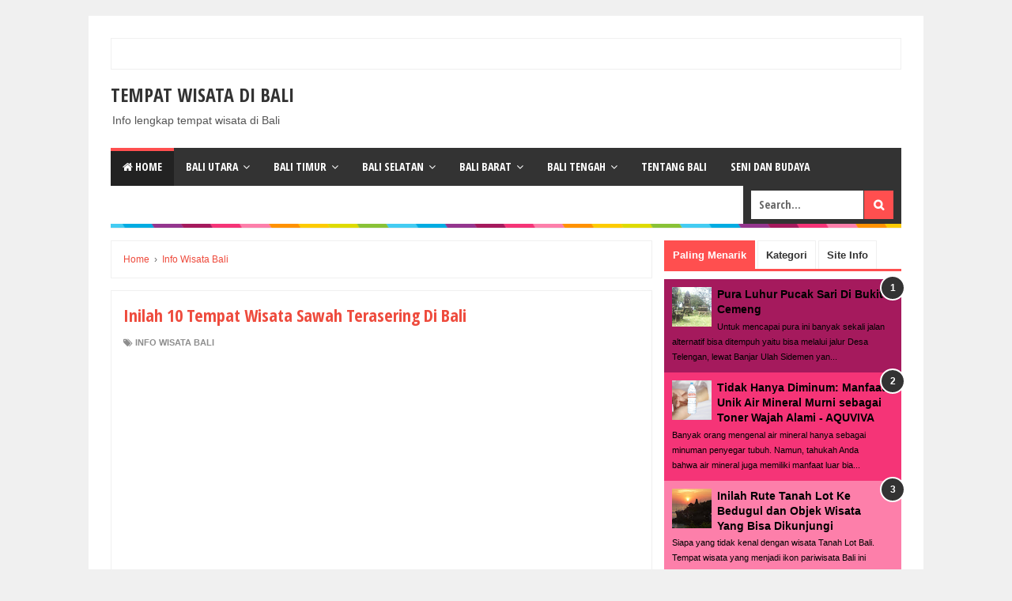

--- FILE ---
content_type: text/html; charset=UTF-8
request_url: https://www.longtripmania.org/2019/04/tempat-wisata-sawah-terasering-di-bali.html
body_size: 30841
content:
<!DOCTYPE html>
<html dir='ltr' xmlns='http://www.w3.org/1999/xhtml' xmlns:b='http://www.google.com/2005/gml/b' xmlns:data='http://www.google.com/2005/gml/data' xmlns:expr='http://www.google.com/2005/gml/expr'>
<head>
<link href='https://www.blogger.com/static/v1/widgets/335934321-css_bundle_v2.css' rel='stylesheet' type='text/css'/>

<!-- Google Tag Manager -->
<script>(function(w,d,s,l,i){w[l]=w[l]||[];w[l].push({'gtm.start':
new Date().getTime(),event:'gtm.js'});var f=d.getElementsByTagName(s)[0],
j=d.createElement(s),dl=l!='dataLayer'?'&l='+l:'';j.async=true;j.src=
'https://www.googletagmanager.com/gtm.js?id='+i+dl;f.parentNode.insertBefore(j,f);
})(window,document,'script','dataLayer','GTM-TFF243Z');</script>
<!-- End Google Tag Manager -->

<!-- Global site tag (gtag.js) - Google Analytics -->
<script async='async' src='https://www.googletagmanager.com/gtag/js?id=UA-37153776-1'></script>
<script>
  window.dataLayer = window.dataLayer || [];
  function gtag(){dataLayer.push(arguments);}
  gtag('js', new Date());

  gtag('config', 'UA-37153776-1');
</script>
<meta content='r0benjo5vm' name='verifikasi'/>
<meta content='7xmehyzTVyjSEpsZtR6k5bXnZmXsSxWHBzsmxmEkPjg' name='google-site-verification'/>
<script>var id = "1b73473df3747de57bae6e92954c702891430561";</script>
<script src='https://api.sosiago.id/js/tracking.js' type='text/javascript'></script>

<script async src="//pagead2.googlesyndication.com/pagead/js/adsbygoogle.js"></script>
<script>
     (adsbygoogle = window.adsbygoogle || []).push({
          google_ad_client: "ca-pub-2399093975639285",
          enable_page_level_ads: true
     });
</script>


<!-- Histats.com  START  (aync)-->
<script type="text/javascript">var _Hasync= _Hasync|| [];
_Hasync.push(['Histats.start', '1,2311729,4,0,0,0,00010000']);
_Hasync.push(['Histats.fasi', '1']);
_Hasync.push(['Histats.track_hits', '']);
(function() {
var hs = document.createElement('script'); hs.type = 'text/javascript'; hs.async = true;
hs.src = ('http://s10.histats.com/js15_as.js');
(document.getElementsByTagName('head')[0] || document.getElementsByTagName('body')[0]).appendChild(hs);
})();</script>
<noscript><a href="http://www.histats.com" target="_blank"><img src="https://lh3.googleusercontent.com/blogger_img_proxy/AEn0k_uzRD38b5sKIpZrXc4qEeoBwfxmnDZmJM5jrEjxzfES0rUYIDpGY3cMs8Ud4E3HgcjEF4O7pXDI0fSUAxnu9O2dLBbG34qla_SAZnq87SYKvA=s0-d" alt="free counter with statistics" border="0"></a></noscript>
<!-- Histats.com  END  --></center>

<!--[if lt IE 9]> <script src="http://html5shiv.googlecode.com/svn/trunk/html5.js"> </script> <![endif]-->
<meta content='width=device-width,initial-scale=1,minimum-scale=1,maximum-scale=1' name='viewport'/>
<meta content='text/html;charset=UTF-8' http-equiv='Content-Type'/>
<meta content='IE=edge,chrome=1' http-equiv='X-UA-Compatible'/>
<meta content='text/html; charset=UTF-8' http-equiv='Content-Type'/>
<meta content='blogger' name='generator'/>
<link href='https://www.longtripmania.org/favicon.ico' rel='icon' type='image/x-icon'/>
<link href='https://www.longtripmania.org/2019/04/tempat-wisata-sawah-terasering-di-bali.html' rel='canonical'/>
<link rel="alternate" type="application/atom+xml" title="Tempat Wisata Di Bali - Atom" href="https://www.longtripmania.org/feeds/posts/default" />
<link rel="alternate" type="application/rss+xml" title="Tempat Wisata Di Bali - RSS" href="https://www.longtripmania.org/feeds/posts/default?alt=rss" />
<link rel="service.post" type="application/atom+xml" title="Tempat Wisata Di Bali - Atom" href="https://www.blogger.com/feeds/3444344619072995420/posts/default" />

<link rel="alternate" type="application/atom+xml" title="Tempat Wisata Di Bali - Atom" href="https://www.longtripmania.org/feeds/25496853171904486/comments/default" />
<!--Can't find substitution for tag [blog.ieCssRetrofitLinks]-->
<link href='https://blogger.googleusercontent.com/img/b/R29vZ2xl/AVvXsEg5t3SysHnmZd9RiOrNXDhI9Bu3vL0xZhu031rRJcQjsZaYPlA0a5M_apNvuSvEL6t46YGCGocasHCF6BgBkWfANhre4HjIWcj6BgknRDKaVIOfMfp6ic0UQy-Hpw7vbtDVrx43CFn1950/s320/Sawah+terassering+di+bali.jpg' rel='image_src'/>
<meta content='https://www.longtripmania.org/2019/04/tempat-wisata-sawah-terasering-di-bali.html' property='og:url'/>
<meta content='Inilah 10 Tempat Wisata Sawah Terasering Di Bali' property='og:title'/>
<meta content='Tempat wisata di Bali' property='og:description'/>
<meta content='https://blogger.googleusercontent.com/img/b/R29vZ2xl/AVvXsEg5t3SysHnmZd9RiOrNXDhI9Bu3vL0xZhu031rRJcQjsZaYPlA0a5M_apNvuSvEL6t46YGCGocasHCF6BgBkWfANhre4HjIWcj6BgknRDKaVIOfMfp6ic0UQy-Hpw7vbtDVrx43CFn1950/w1200-h630-p-k-no-nu/Sawah+terassering+di+bali.jpg' property='og:image'/>
<!-- Judul Blogger dioptimalkan -->
<title>Inilah 10 Tempat Wisata Sawah Terasering Di Bali</title>
<!-- Meta Keywords otomatis halaman depan dan postingan -->
<meta content='Inilah 10 Tempat Wisata Sawah Terasering Di Bali' name='keywords'/>
<!-- Facebook Open Graph Tag -->
<meta content='Inilah 10 Tempat Wisata Sawah Terasering Di Bali' property='og:title'/>
<meta content='article' property='og:type'/>
<meta content='https://www.longtripmania.org/2019/04/tempat-wisata-sawah-terasering-di-bali.html' property='og:url'/>
<meta content='https://blogger.googleusercontent.com/img/b/R29vZ2xl/AVvXsEg5t3SysHnmZd9RiOrNXDhI9Bu3vL0xZhu031rRJcQjsZaYPlA0a5M_apNvuSvEL6t46YGCGocasHCF6BgBkWfANhre4HjIWcj6BgknRDKaVIOfMfp6ic0UQy-Hpw7vbtDVrx43CFn1950/s320/Sawah+terassering+di+bali.jpg' property='og:image'/>
<meta content='Tempat Wisata Di Bali' property='og:site_name'/>
<meta content='YOUR_FACEBOOK_USER_ID' property='fb:admins'/>
<link href="//fonts.googleapis.com/css?family=Open+Sans+Condensed:700" rel="stylesheet" type="text/css">
<link href='https://maxcdn.bootstrapcdn.com/font-awesome/4.4.0/css/font-awesome.min.css' rel='stylesheet'/>
<style id='page-skin-1' type='text/css'><!--
/*
-----------------------------------------------
Blogger Template Style
Name:     Evo Magz Template
Version:  3.0
Designer: Mas Sugeng
URL:      http://sugeng.id
Credit :
- http://www.blogger.com
- http://www.dte.web.id
- http://fortawesome.github.io/Font-Awesome/
- https://github.com/tessalt/dropdowns
- https://github.com/matthewhall/matt-tabs
- http://meyerweb.com/eric/tools/css/reset/
- http://hontap.blogspot.com/2010/04/page-navigation-voi-phong-cach-wp.html
----------------------------------------------- */
/* Variable definitions
====================
<Variable name="keycolor" description="Main Color" type="color" default="#66bbdd"/>
<Group description="Page Text" selector="body">
<Variable name="body.font" description="Font" type="font"
default="normal normal 14px Arial, sans-serif"/>
<Variable name="body.text.color" description="Main Text Color" type="color" default="#444444"/>
</Group>
<Group description="Main Backgrounds" selector=".body-fauxcolumns-outer">
<Variable name="body.background.color" description="Body Background" type="color" default="#f0f0f0"/>
<Variable name="wrapper.background.color" description="Wrapper Background" type="color" default="#ffffff"/>
</Group>
<Variable name="body.background" description="Body Background" type="background"
color="#f0f0f0" default="$(color) none repeat scroll top left"/>
<Variable name="body.background.override" description="Body Background Override" type="string" default=""/>
<Group description="Links" selector=".main-outer">
<Variable name="link.color" description="Link Color" type="color" default="#EE4B3D"/>
<Variable name="link.visited.color" description="Visited Color" type="color" default="#EE4B3D"/>
<Variable name="link.hover.color" description="Hover Color" type="color" default="#0072C6"/>
</Group>
<Group description="Blog Title" selector=".header h1.title, .header p.title">
<Variable name="header.font" description="Font" type="font"
default="normal bold 26px Open Sans Condensed, Arial, Helvetica, sans-serif"/>
<Variable name="header.text.color" description="Title Color" type="color" default="#333333" />
</Group>
<Group description="Blog Description" selector=".header .description">
<Variable name="description.text.color" description="Description Color" type="color" default="#555555"/>
</Group>
<Group description="Primary Navigation Menu" selector=".menu">
<Variable name="menu1.font" description="Font" type="font"
default="normal normal 13px Open Sans Condensed, Arial, sans-serif"/>
<Variable name="menu1.background.color" description="Background Color" type="color" default="#ffffff"/>
<Variable name="menu1.text.color" description="Text Color" type="color" default="#8D8D8D"/>
<Variable name="menu1.hover.color" description="Hover Color" type="color" default="#f5f5f5"/>
<Variable name="menu1.border.color" description="Border Color" type="color" default="#f0f0f0"/>
</Group>
<Group description="Secondary Navigation Menu" selector=".dropdowns">
<Variable name="menu.font" description="Font" type="font"
default="normal bold 14px Open Sans Condensed, Arial, sans-serif"/>
<Variable name="menu.background.color" description="Background Color" type="color" default="#333333"/>
<Variable name="menu.navigation.text.color" description="Text Color" type="color" default="#ffffff"/>
<Variable name="menu.navigation.hover.color" description="Hover Color" type="color" default="#222222"/>
<Variable name="menu.navigation.border.color" description="Border Color" type="color" default="#FF4F4F"/>
</Group>
<Group description="Search Box" selector="#search-form">
<Variable name="input.background.color" description="Input Background Color" type="color" default="#ffffff"/>
<Variable name="button.background.color" description="Button Background Color" type="color" default="#FF4F4F"/>
<Variable name="input.color" description="Input Color" type="color" default="#666666"/>
<Variable name="button.color" description="Button Color" type="color" default="#ffffff"/>
</Group>
<Group description="Post" selector=".post">
<Variable name="post.background.color" description="Background Color" type="color" default="#ffffff" />
<Variable name="post.border.color" description="Border Color" type="color" default="#f0f0f0" />
</Group>
<Group description="Post Title" selector="h2.post-title, .comments h4, h1.post-title">
<Variable name="post.title.font" description="Font" type="font"
default="normal normal 22px Open Sans Condensed, Helvetica, Arial, sans-serif"/>
<Variable name="post.title.color" description="Text Color" type="color" default="#EE4B3D"/>
</Group>
<Group description="Post Footer" selector=".post-info, span.lebel-thumb-footer">
<Variable name="post.footer.background.color" description="Background Color" type="color"
default="transparent"/>
<Variable name="post.footer.text.color" description="Text Color" type="color" default="#8D8D8D"/>
</Group>
<Group description="Recent Post Perlabel" selector=".recent-post-one-thumb .widget-content">
<Variable name="recentpost.background.color" description="Background Color" type="color" default="#ffffff" />
<Variable name="recentpost.border.color" description="Border Color" type="color" default="#f0f0f0" />
</Group>
<Group description="Judul Recent Post Perlabel" selector=".recent-post-title h2">
<Variable name="recentpost.title.font" description="Title Font" type="font"
default="normal bold 14px Arial, sans-serif"/>
<Variable name="recentpost.title.text.color" description="Title Color" type="color" default="#ffffff"/>
<Variable name="recentpost.title.background.color" description="Background Color" type="color" default="#FF4F4F"/>
<Variable name="recentpost.title.hover.color" description="Hover Color" type="color" default="#333333"/>
</Group>
<Group description="Judul Post Recent Post Perlabel" selector="span.label-thumb-title">
<Variable name="recent.post.title.font" description="Font" type="font"
default="normal normal 18px Open Sans Condensed, Helvetica, Arial, sans-serif"/>
<Variable name="recent.post.title.color" description="Text Color" type="color" default="#EE4B3D"/>
</Group>
<Group description="Sidebar Widget Title" selector=".sidebar h2, .tabs-menu">
<Variable name="sidebar.title.font" description="Title Font" type="font"
default="normal bold 16px Open Sans Condensed, Arial, sans-serif"/>
<Variable name="sidebar.title.text.color" description="Title Color" type="color" default="#333333"/>
<Variable name="sidebar.title.border.color" description="Border Color" type="color" default="#FF4F4F"/>
</Group>
<Group description="Bottombar" selector="#bottombar">
<Variable name="bottombar.background.color" description="Background" type="color" default="#3a3a3a"/>
<Variable name="bottombar.color" description="Color" type="color" default="#dddddd"/>
<Variable name="bottombar.link.color" description="Link Color" type="color" default="#dddddd"/>
<Variable name="bottombar.hover.color" description="Hover Color" type="color" default="#ffffff"/>
</Group>
<Group description="Bottombar Widget Title" selector="#bottombar h2">
<Variable name="bottombar.title.font" description="Title Font" type="font"
default="normal bold 16px Open Sans Condensed, Arial, sans-serif"/>
<Variable name="bottombar.title.text.color" description="Title Color" type="color" default="#eeeeee"/>
<Variable name="bottombar.title.border.color" description="Border Color" type="color" default="#eeeeee"/>
</Group>
<Group description="Footer" selector="#footer-wrapper">
<Variable name="footer.background.color" description="Background" type="color" default="#333333"/>
<Variable name="footer.color" description="Color" type="color" default="#eeeeee"/>
<Variable name="footer.link.color" description="Link Color" type="color" default="#eeeeee"/>
<Variable name="footer.hover.color" description="Hover Color" type="color" default="#ffffff"/>
</Group>
<Group description="Read More" selector="a.readmore, .label-size">
<Variable name="readmore.background.color" description="Background Color" type="color" default="#ffffff"/>
<Variable name="readmore.color" description="Color" type="color" default="#EE4B3D"/>
<Variable name="readmore.border.color" description="Border Color" type="color" default="#EE4B3D"/>
<Variable name="readmore.hover.color" description="Hover Color" type="color" default="#333333"/>
</Group>
<Group description="Back to Top" selector="#back-to-top">
<Variable name="backtp.background.color" description="Background" type="color" default="#FF4F4F"/>
<Variable name="backtp.color" description="Color" type="color" default="#ffffff"/>
</Group>
<Group description="Label Cloud" selector=".label-size">
<Variable name="label.background.color" description="Background" type="color" default="#FF4F4F"/>
<Variable name="label.color" description="Color" type="color" default="#ffffff"/>
<Variable name="label.hover.color" description="Hover Color" type="color" default="#333333"/>
<Variable name="label.count.color" description="Label Count" type="color" default="#333333"/>
</Group>
<Group description="Popular Post 1-5" selector=".PopularPosts">
<Variable name="popular.post.color1" description="Color 1" type="color" default="#A51A5D"/>
<Variable name="popular.post.color2" description="Color 2" type="color" default="#F53477"/>
<Variable name="popular.post.color3" description="Color 3" type="color" default="#FD7FAA"/>
<Variable name="popular.post.color4" description="Color 4" type="color" default="#FF9201"/>
<Variable name="popular.post.color5" description="Color 5" type="color" default="#FDCB01"/>
</Group>
<Group description="Popular Post 5-10" selector=".PopularPosts">
<Variable name="popular.post.color6" description="Color 6" type="color" default="#DEDB00"/>
<Variable name="popular.post.color7" description="Color 7" type="color" default="#89C237"/>
<Variable name="popular.post.color8" description="Color 8" type="color" default="#44CCF2"/>
<Variable name="popular.post.color9" description="Color 9" type="color" default="#01ACE2"/>
<Variable name="popular.post.color10" description="Color 10" type="color" default="#94368E"/>
</Group>
*/
/**
* Eric Meyer&#39;s Reset CSS v2.0 (http://meyerweb.com/eric/tools/css/reset/)
* http://cssreset.com
*/
html,body,div,span,applet,object,iframe,h1,h2,h3,h4,h5,h6,p,blockquote,pre,a,abbr,acronym,address,big,cite,code,del,dfn,em,img,ins,kbd,q,s,samp,small,strike,strong,sub,sup,tt,var,b,u,i,center,dl,dt,dd,ol,ul,li,fieldset,form,label,legend,table,caption,tbody,tfoot,thead,tr,th,td,article,aside,canvas,details,embed,figure,figcaption,footer,header,hgroup,menu,nav,output,ruby,section,summary,time,mark,audio,video{margin:0;padding:0;border:0;font-size:100%;font:inherit;vertical-align:baseline;}
/* HTML5 display-role reset for older browsers */
article,aside,details,figcaption,figure,footer,header,hgroup,menu,nav,section{display:block;}body{line-height:1;display:block;}*{margin:0;padding:0;}html{display:block;}ol,ul{list-style:none;}blockquote,q{quotes:none;}blockquote:before,blockquote:after,q:before,q:after{content:&#39;&#39;;content:none;}table{border-collapse:collapse;border-spacing:0;}
/* FRAMEWORK */
.navbar,.post-feeds,.feed-links{display:none;
}
.section,.widget{margin:0 0 0 0;padding:0 0 0 0;
}
strong,b{font-weight:bold;
}
cite,em,i{font-style:italic;
}
a:link{color:#EE4B3D;text-decoration:none;outline:none;transition:all 0.25s;-moz-transition:all 0.25s;-webkit-transition:all 0.25s;
}
a:visited{color:#EE4B3D;text-decoration:none;
}
a:hover{color:#0072C6;text-decoration:none;
}
a img{border:none;border-width:0;outline:none;
}
abbr,acronym{border-bottom:1px dotted;cursor:help;
}
sup,sub{vertical-align:baseline;position:relative;top:-.4em;font-size:86%;
}
sub{top:.4em;}small{font-size:86%;
}
kbd{font-size:80%;border:1px solid #999;padding:2px 5px;border-bottom-width:2px;border-radius:3px;
}
mark{background-color:#ffce00;color:black;
}
p,blockquote,pre,table,figure,hr,form,ol,ul,dl{margin:1.5em 0;
}
hr{height:1px;border:none;background-color:#666;
}
/* heading */
h1,h2,h3,h4,h5,h6{font-weight:bold;line-height:normal;margin:0 0 0.6em;
}
h1{font-size:200%
}
h2{font-size:180%
}
h3{font-size:160%
}
h4{font-size:140%
}
h5{font-size:120%
}
h6{font-size:100%
}
/* list */
ol,ul,dl{margin:.5em 0em .5em 3em
}
ol{list-style:decimal outside
}
ul{list-style:disc outside
}
li{margin:.5em 0
}
dt{font-weight:bold
}
dd{margin:0 0 .5em 2em
}
/* form */
input,button,select,textarea{font:inherit;font-size:100%;line-height:normal;vertical-align:baseline;
}
textarea{display:block;-webkit-box-sizing:border-box;-moz-box-sizing:border-box;box-sizing:border-box;
}
/* code blockquote */
pre,code{font-family:"Courier New",Courier,Monospace;color:inherit;
}
pre{white-space:pre;word-wrap:normal;overflow:auto;
}
blockquote{background:#f0f0f0;margin-left:2em;margin-right:2em;padding:1em 1em;font-style:italic;font-size:110%;
}
blockquote:before {
content: "\f10d";
font-family: FontAwesome;
font-style: normal;
font-weight: normal;
text-decoration: inherit;
padding-right:4px;
color:#666;
}
/* blockquote:after{
content: "\f10e";
font-family: FontAwesome;
font-style: normal;
font-weight: normal;
text-decoration: inherit;
padding-left:4px;
} */
/* table */
table[border="1"] td, table[border="1"] th {
vertical-align: top;
text-align: left;
font-size: 13px;
padding: 3px 5px;
border: 1px solid #f0f0f0;
}
table[border="1"] th {
background: #eee;
}
table.tr-caption-container {
table-layout: fixed;
width:100%;
}
table, img {
max-width: 100%;
height: auto;
}
iframe {
max-width:100%;
}
/* CSS Tata Letak */
body#layout .post-container, body#layout .sidebar-container {
padding:0 0 0 0;
}
body#layout .panel {
float:left;
width:25.2%;
}
body#layout .recent-post-one-thumb {
width:46.5%;
}
body#layout .header {
width: 22%;
}
body#layout #bottombar .center, body#layout #bottombar .left {
width:30%;
}
body#layout .menu, body#layout .dropdowns {
display: none;
}
.clear {
clear:both;
}
.clear:after {
visibility:hidden;
display:block;
font-size:0;
content:" ";
clear:both;
height:0;
}
body {
background:#f0f0f0 none repeat scroll top left;
margin:0 0 0 0;
padding:0 0 0 0;
color:#444444;
font:normal normal 14px Arial, sans-serif;
text-align:left;
}
/* WRAPPER */
#wrapper {
background:#ffffff;
max-width:1000px;
margin:20px auto;
padding:28px;
overflow:hidden;
}
/* NAVIGATION MENU */
.menu {
font:normal normal 13px Open Sans Condensed, Arial, sans-serif;
padding:0 0;
background:#ffffff;
margin:0 auto;
height:38px;
border:1px solid #f0f0f0;
overflow:hidden;
text-transform:uppercase;
}
.nav-menu {
list-style-type:none;
margin:0 0 0 0;
padding:0 0 0 0;
}
.nav-menu li {
display:block;
float:left;
line-height:38px;
margin:0 0 0 0;
padding:0 0 0 0;
border-right:1px solid #f0f0f0;
}
.nav-menu li a {
background:#ffffff;
color:#8D8D8D;
display:block;
padding:0 8px;
}
.nav-menu li a:hover {
background:#f5f5f5;
}
ul.nav-social {
height:38px;
margin:0 0 0 0;
padding:0 0;
float:right;
}
ul.nav-social li {
display:inline-block;
list-style-type:none;
float:right;
margin:0 0;
padding:0 0;
border-right:none;
border-left:1px solid #f0f0f0;
}
ul.nav-social li a {
display:inline-block;
line-height:38px;
height:38px;
padding:0 8px;
margin:0 0 0 0;
color:#8D8D8D;
}
ul.nav-social li a i {
line-height:38px;
}
ul.nav-social li a:hover {
color:#fff;
}
ul.nav-social li a.fcb:hover {
background:#3B5A9B;
}
ul.nav-social li a.gpl:hover {
background:#DD4B39;
}
ul.nav-social li a.twt:hover {
background:#1BB2E9;
}
ul.nav-social li a.ytb:hover {
background:#ED3F41;
}
/* HEADER WRAPPER */
#header-wrapper {
margin:0 auto;
overflow:hidden;
}
.header {
float:left;
width:25.7%;
max-width:257px;
margin:15px 0;
}
.header h1.title,.header p.title {
font:normal bold 24px Open Sans Condensed, Arial, Helvetica, sans-serif;
margin:0 0 0 0;
text-transform:uppercase;
}
.header .description {
color:#555555;
}
.header a {
color:#333333;
}
.header a:hover {
color:#666;
}
.header img {
display:block;
}
.header-right {
float:right;
padding:0;
overflow:hidden;
margin:15px 0;
width:72.8%;
max-width:728px;
}
.header-right img {
display:block;
}
.header-right h2 {
display: none;
}
/* NAVIGATION MENU 2 */
.toggleMenu {
display:none;
background:#FF4F4F;
padding:0 15px;
height:48px;
line-height:48px;
color: #fff !important;
}
.dropdowns {
font:normal bold 14px Open Sans Condensed, Arial, sans-serif;
background:#333333;
text-transform:uppercase;
height:48px;
line-height:48px;
}
.nav-menu2 {
background:#333333;
list-style: none;
margin:0 0 0 0;
*zoom: 1;
float:left;
}
.nav-menu2:before,
.nav-menu2:after {
content: " ";
display: table;
}
.nav-menu2:after {
clear: both;
}
.nav-menu2 ul {
list-style: none;
margin:0 0 0 0;
width:auto;
white-space:nowrap;
}
.nav-menu2 a {
display:block;
padding:0 15px;
}
.nav-menu2 li {
position: relative;
margin:0 0;
}
.nav-menu2 > li {
float: left;
}
.nav-menu2 > li > a {
display: block;
height:48px;
line-height:48px;
color:#ffffff;
box-shadow: 0 4px 0 #333333 inset;
}
.nav-menu2 > li > a.active {
background:#222222;
box-shadow: 0 4px 0 #FF4F4F inset;
}
.nav-menu2 > li:hover > a {
background:#222222;
box-shadow: 0 4px 0 #FF4F4F inset;
}
.nav-menu2 li ul {
background:#fff;
display:block;
position:absolute;
left:0;
z-index:10;
visibility:hidden;
opacity:0;
-webkit-transition:all .25s ease-out;
-moz-transition:all .25s ease-out;
-ms-transition:all .25s ease-out;
-o-transition:all .25s ease-out;
transition:all .25s ease-out;
box-shadow:0 0 4px rgba(0,0,0,0.3);
}
.nav-menu2 li li ul {
left:100%;
top:-1px;
}
.nav-menu2 > li.hover > ul {
visibility:visible;
opacity:10;
}
.nav-menu2 > li > ul:before {
content:"";
width:0px;
height:0px;
position:absolute;
bottom:100%;
left:20px;
border-width:8px;
border-style:solid;
border-color:transparent transparent #fff transparent;
display:block;
}
.nav-menu2 li li.hover ul {
visibility:visible;
opacity:10;
}
.nav-menu2 li li a {
display: block;
color:#333;
position: relative;
z-index:100;
line-height:32px;
}
.nav-menu2 li li a:hover {
background:#f0f0f0;
}
.nav-menu2 li li li a {
background:#fff;
z-index:20;
color:#333;
}
.nav-menu2 li .parent:after {
content: "\f107";
font-family: FontAwesome;
font-style: normal;
font-weight: normal;
text-decoration: inherit;
padding-left:6px;
}
#search-form {
background:#333333;
float:right;
margin:0 0;
height:48px;
width:200px;
}
#search-form table {
width:100%;
margin:0 0 0 0;
}
#search-form td.search-box {
padding-right:30px;
}
#search-form input#search-box[type="text"] {
background:#ffffff;
height:36px;
line-height:36px;
margin:5px 0 5px 10px;
padding:0 10px;
width:99%;
color:#666666;
border:none;
}
#search-form input#search-button[type="submit"] {
font-family: FontAwesome;
background:#FF4F4F;
color:#ffffff;
height:36px;
line-height:36px;
margin:5px 10px 5px 0;
padding:0 12px;
border:none;
outline:none;
transition:all 0.25s;
-moz-transition:all 0.25s;
-webkit-transition:all 0.25s;
}
#search-form input#search-button[type="submit"]:hover{
background:#222222;
cursor:pointer;
}
#search-form input#search-box[type="text"]:focus {
background:#eee;
outline:none;
}
/* CONTENT WRAPPER */
#content-wrapper {
background-color:transparent;
background-image:url(https://blogger.googleusercontent.com/img/b/R29vZ2xl/AVvXsEjMBoX7da2NcwYBsnzqHnjzQ01lg1UwLOcnLg6Yh2pd30rTgaV5zK6LfZ4gSGrZ0ro1XsGmhA7rWKqi9MVn0sTuNsCrrkumPujaZpE-SIEDjP60q9IlWOaB3mXp2Q8wouI2t8YIW8rD0yc5/s1600/line.png);
background-repeat:repeat-x;
background-position:top center;
margin:0 auto;
padding:5px 0 0;
word-wrap:break-word;
}
.largebanner {
background:#fff;
border-right:1px solid #f0f0f0;
border-bottom:1px solid #f0f0f0;
border-left:1px solid #f0f0f0;
}
.largebanner .widget {
padding:15px 14px;
overflow:hidden;
}
.largebanner img, .largebanner iframe{
display:block;
max-width:100%;
border:none;
overflow:hidden;
}
/* POST WRAPPER */
#post-wrapper {
background:transparent;
float:left;
width:70%;
max-width:700px;
margin:0 0 10px;
}
.post-container {
padding:15px 15px 0 0;
}
.breadcrumbs {
font-size:12px;
color:#666;
padding:15px;
margin:0 0 15px;
background:#ffffff;
border:1px solid #f0f0f0;
}
.post {
background:#ffffff;
border:1px solid #f0f0f0;
margin:0 0 15px;
padding:15px;
}
.post-body {
line-height:1.6em;
text-align:justify;
}
h2.post-title, h1.post-title {
font:normal normal 22px Open Sans Condensed, Helvetica, Arial, sans-serif;
}
h2.post-title {
margin-bottom: 10px;
}
h2.post-title a, h1.post-title a, h2.post-title, h1.post-title {
color:#EE4B3D;
}
h2.post-title a:hover, h1.post-title a:hover {
color:#0072C6;
}
.img-thumbnail {
background:#f0f0f0;
position:relative;
float:left;
width:200px;
height:150px;
margin:3px 15px 3px 0;
}
.img-thumbnail img {
width:200px;
height:150px;
}
span.rollover {
opacity:0;
-o-transition:all 1s;
-moz-transition:all 1s;
-webkit-transition:all 1s;
background:#333;
cursor: pointer;
position: absolute;
top:0;
right:0;
bottom:0;
left:0;
z-index: 1;
opacity: 0;
}
span.rollover:before {
content:"";
position: absolute;
background:url([data-uri]) 50% 50% no-repeat;
width:24px;
height:24px;
margin:-12px;
top:50%;
left:50%;
}
span.rollover:hover {
opacity: .6;
-o-transition:all 1s;
-moz-transition:all 1s;
-webkit-transition:all 1s;
}
.post-info {
background:transparent;
margin:0 0 10px;
color:#8D8D8D;
font-size:11px;
font-weight:bold;
text-transform:uppercase;
}
.post-info a {
display:inline-block;
color:#8D8D8D;
}
.post-info abbr {
border-bottom:none;
}
.author-info, .time-info, .comment-info, .label-info, .review-info {
margin-right:12px;
display:inline;
}
a.readmore {
display:inline-block;
margin:15px 0 0;
background-color:#ffffff;
border:1px solid #EE4B3D;
padding:0px 10px;
line-height:26px;
color:#EE4B3D;
font-size:11px;
font-weight:bold;
text-transform:uppercase;
}
a.readmore:hover  {
border:1px solid #333333;
}
/* author post profile */
.author-profile {
border-top: 1px solid #f0f0f0;
padding: 15px;
margin: 15px -15px 0px;
overflow: hidden;
}
.author-profile img {
border: 1px solid #efefef;
float: left;
margin-right: 10px;
}
.author-profile a.g-profile {
font-weight: bold;
}
/* Page Navigation */
#blog-pager {
margin: 5px 0 15px;
clear:both !important;
padding:0 0;
font-size:12px;
font-weight:normal;
}
a.home-link, #blog-pager-newer-link a, #blog-pager-older-link a {
background-color:#ffffff;
border: 1px solid #EE4B3D;
padding:0px 12px;
line-height:28px;
color:#EE4B3D;
}
#blog-pager-newer-link a {
float:left;
display:block;
}
#blog-pager-older-link a {
float:right;
display:block;
}
a.home-link {
display:inline-block;
}
#blog-pager-older-link a:hover, #blog-pager-newer-link a:hover, a.home-link:hover {
border: 1px solid #333333;
}
/* Page Navigation */
.pagenavi {
clear:both;
margin: 5px 0 15px;
text-align:center;
font-size:11px;
font-weight:bold;
text-transform:uppercase;
}
.pagenavi span,.pagenavi a {
padding:8px 12px;
margin-right:3px;
display:inline-block;
color:#EE4B3D;
background-color:#ffffff;
border: 1px solid #EE4B3D;
}
.pagenavi .current, .pagenavi .pages, .pagenavi a:hover {
border: 1px solid #333333;
}
.pagenavi .pages {
display:none;
}
/* SIDEBAR WRAPPER */
#sidebar-wrapper {
background:transparent;
float:right;
width:30%;
max-width:300px;
margin:0 auto;
}
.sidebar-container {
padding:15px 0;
}
.sidebar h2, .panel h2 {
font:normal bold 16px Open Sans Condensed, Arial, sans-serif;
color:#333333;
margin:0 0 10px 0;
padding:6px 0;
border-bottom:3px solid #f0f0f0;
text-transform:uppercase;
position:relative;
}
.sidebar h2:after, .panel h2:after {
content: " ";
width:90px;
height: 0px;
position: absolute;
left: 0;
bottom: -3px;
border-bottom:3px solid #FF4F4F;
}
.sidebar .widget {
margin:0 0 15px;
clear:both;
}
.sidebar ul, .sidebar ol {
list-style-type:none;
margin:0 0 0 0;
padding:0 0 0 0;
}
.sidebar li {
margin:5px 0;
padding:0 0 0 0;
}
/* Recent Post */
.recent-post-title {
background:#fff url([data-uri]) repeat-x;
margin:0 0 15px;
padding:0;
position:relative;
}
.recent-post-title h2 {
font:normal bold 14px Arial, sans-serif;
height:26px;
line-height:26px;
margin:0 0;
padding:0 10px;
background:#FF4F4F;
color:#ffffff;
display:inline-block;
border-right:5px solid #fff;
transition:all 0.25s;-moz-transition:all 0.25s;-webkit-transition:all 0.25s;
}
.recent-post-title h2:hover {
background:#333333;
}
.recent-post-title h2 a {
color:#ffffff;
}
.recent-post-title h2 a:after {
content: "\f18e";
font-family: FontAwesome;
font-style: normal;
font-weight: normal;
text-decoration: inherit;
padding-left:6px;
}
.sidebar .recent-post-title h2:after {
display:none;
}
.recent-post-one-thumb {
float:left;
width:50%;
margin:0 0;
}
.recent-post-one-thumb .widget {
padding:0 15px 15px 0;
}
.recent-post-one-thumb .widget-content {
background:#ffffff;
border:1px solid #f0f0f0;
padding:15px;
}
.recent-post-one-thumb ul {
list-style-type:none;
margin:0 0 0 0;
padding:0 0 0 0;
}
/* Recent Post */
ul.rp_thumbs {
margin:0 0 0 0;
}
ul.rp_thumbs li {
font-size:12px;
min-height:68px;
margin:0 0 8px;
padding:0 0 8px;
border-bottom:1px dotted #f0f0f0;
}
ul.rp_thumbs .rp_thumb {
position:relative;
background:#fbfbfb;
margin:3px 0 10px 0;
width:100%;
height:0;
padding-bottom:46%;
overflow:hidden;
}
ul.rp_thumbs .rp_thumb img {
height:auto;
width:100%;
}
ul.rp_thumbs2 {
font-size:13px;
}
ul.rp_thumbs2 li {
padding:0 0;
min-height:66px;
font-size:11px;
margin: 0 0 8px;
padding: 0 0 8px;
border-bottom:1px dotted #f0f0f0;
}
ul.rp_thumbs2 .rp_thumb2 {
background:#fbfbfb;
float:left;
margin:3px 8px 0 0;
height:60px;
width:60px;
}
ul.rp_thumbs2 li:last-child {
border-bottom:none;
padding-bottom:0px;
margin-bottom:0px;
}
ul.rp_thumbs2 .rp_thumb2 img {
height:60px;
width:60px;
}
.sidebar ul.rp_thumbs li:before, .sidebar ul.rp_thumbs2 li:before, #bottombar ul.rp_thumbs li:before, #bottombar ul.rp_thumbs2 li:before {
display:none;
}
span.rp_title {
font:normal normal 18px Open Sans Condensed, Helvetica, Arial, sans-serif;
display:block;
margin:0 0 5px;
line-height:1.4em;
}
span.rp_title2 {
font-size:14px;
}
span.rp_summary {
display:block;
margin:6px 0 0;
}
span.rp_meta {
background:transparent;
display:block;
font-size:11px;
font-weight:bold;
color:#8D8D8D;
text-transform:uppercase;
}
span.rp_meta a {
color:#8D8D8D !important;
display:inline-block;
}
span.rp_meta_date, span.rp_meta_comment, span.rp_meta_more  {
display:inline-block;
margin-right:8px;
}
span.rp_meta_date:before {
content: "\f073";
font-family: FontAwesome;
font-style: normal;
font-weight: normal;
text-decoration: inherit;
padding-right:4px;
}
span.rp_meta_comment:before  {
content: "\f086";
font-family: FontAwesome;
font-style: normal;
font-weight: normal;
text-decoration: inherit;
padding-right:4px;
}
span.rp_meta_more:before {
content: "\f0a9";
font-family: FontAwesome;
font-style: normal;
font-weight: normal;
text-decoration: inherit;
padding-right:4px;
}
ul.rp_thumbs2 li a:hover, ul.rp_thumbs li a:hover {
color:#0072C6;
}
/* BOTTOMBAR */
#bottombar {
background:#3a3a3a;
overflow:hidden;
margin:0 auto;
padding:15px;
color:#dddddd;
}
#bottombar .left {
float:left;
width:34%;
}
#bottombar .center {
float:left;
width:34%;
}
#bottombar .right {
float:right;
width:32%;
}
#bottombar .left .widget, #bottombar .center .widget {
margin:0 15px 15px 0;
clear:both;
}
#bottombar .right .widget {
margin:0 0 15px 0;
clear:both;
}
#bottombar h2 {
font:normal bold 16px Open Sans Condensed, Arial, sans-serif;
margin:0 0 10px 0;
padding:6px 0;
border-bottom:3px solid #555;
text-transform:uppercase;
position:relative;
color:#eeeeee;
}
#bottombar h2:after {
content:" ";
width:90px;
height:0px;
position:absolute;
left:0;
bottom:-3px;
border-bottom:3px solid #eeeeee;
}
#bottombar ul, #bottombar ol {
list-style-type:none;
margin:0 0 0 0;
padding:0 0 0 0;
}
#bottombar li {
margin:5px 0;
padding:0 0 0 0;
}
#bottombar ul li:before {
color:#eeeeee !important;
}
#bottombar a {
color:#dddddd;
}
#bottombar a:hover {
color:#ffffff;
}
/* FOOTER */
#footer-wrapper {
background:#333333;
margin:0 auto;
padding:15px 5px;
overflow:hidden;
color:#eeeeee;
font-size:11px;
}
.footer-left {
float:left;
margin:10px;
}
.footer-right {
float:right;
margin:10px;
}
#footer-wrapper a {
color:#eeeeee;
}
#footer-wrapper a:hover {
color:#ffffff;
}
/* CUSTOM WIDGET */
.widget ul {
line-height:1.4em;
}
/* Tab Menu */
.set, .panel {
margin: 0 0;
}
.tabs .panel {
padding:0 0;
}
.tabs-menu {
border-bottom:3px solid #FF4F4F;
padding: 0 0;
margin:0 0;
}
.tabs-menu li {
font-weight:bold;
font-size:13px;
display: inline-block;
*display: inline;
zoom: 1;
margin: 0 3px 0 0;
padding:10px;
background:#fff;
border:1px solid #f0f0f0;
border-bottom:none !important;
color:#333333;
cursor:pointer;
position:relative;
}
.tabs-menu .active-tab {
background:#FF4F4F;
border:1px solid #FF4F4F;
border-bottom:none !important;
color:#fff;
}
.tabs-content {
padding:10px 0;
}
.tabs-content .widget li {
float:none !important;
margin:5px 0;
}
.tabs-content .widget ul {
overflow:visible;
}
/* label */
.label-size-1,.label-size-2,.label-size-3,.label-size-4,.label-size-5 {
font-size:100%;
filter:alpha(100);
opacity:10
}
.cloud-label-widget-content{
text-align:left
}
.label-size {
transition:all 0.25s;-moz-transition:all 0.25s;-webkit-transition:all 0.25s;
background:#FF4F4F;
display:block;
float:left;
margin:0 3px 3px 0;
color:#ffffff;
font-size:11px;
text-transform:uppercase;
}
.label-size a,.label-size span{
display:inline-block;
color:#ffffff !important;
padding:6px 8px;
font-weight:bold;
}
.label-size:hover {
background:#333333;
}
.label-count {
white-space:nowrap;
padding-right:3px;
margin-left:-3px;
background:#333333;
color:#fff !important;
}
.label-size {
line-height:1.2
}
/* Custom CSS for Blogger Popular Post Widget */
.PopularPosts ul,
.PopularPosts li,
.PopularPosts li img,
.PopularPosts li a,
.PopularPosts li a img {
margin:0 0;
padding:0 0;
list-style:none;
border:none;
background:none;
outline:none;
}
.PopularPosts ul {
margin:.5em 0;
list-style:none;
color:black;
counter-reset:num;
}
.PopularPosts ul li img {
display:block;
margin:0 .5em 0 0;
width:50px;
height:50px;
float:left;
}
.PopularPosts ul li {
background-color:#eee;
margin:0 0 0 0 !important;
padding:10px 20px 10px 10px !important;
counter-increment:num;
position:relative;
}
.PopularPosts ul li:before,
.PopularPosts ul li .item-title a, .PopularPosts ul li a {
font-weight:bold;
color:#000 !important;
text-decoration:none;
}
.PopularPosts ul li:before {
content:counter(num) !important;
font-family:arial, sans-serif !important;
font-size:12px;
font-weight:bold !important;
display:block;
position:absolute;
top:-5px;
right:-5px;
border-radius:16px;
background-color:#333;
color:#fff !important;
width:28px;
height:28px;
line-height:28px;
text-align:center;
padding-right:0px !important;
border:2px solid #fff;
}
/* Set color and level */
.PopularPosts ul li:nth-child(1) {background-color:#A51A5D;
}
.PopularPosts ul li:nth-child(2) {background-color:#F53477;
}
.PopularPosts ul li:nth-child(3) {background-color:#FD7FAA;
}
.PopularPosts ul li:nth-child(4) {background-color:#FF9201;
}
.PopularPosts ul li:nth-child(5) {background-color:#FDCB01;
}
.PopularPosts ul li:nth-child(6) {background-color:#DEDB00;
}
.PopularPosts ul li:nth-child(7) {background-color:#89C237;
}
.PopularPosts ul li:nth-child(8) {background-color:#44CCF2;
}
.PopularPosts ul li:nth-child(9) {background-color:#01ACE2;
}
.PopularPosts ul li:nth-child(10) {background-color:#94368E;
}
.PopularPosts .item-thumbnail {
margin:0 0 0 0;
}
.PopularPosts .item-snippet {
font-size:11px;
}
.profile-img{
display:inline;
opaciry:10;
margin:0 6px 3px 0;
}
/* back to top */
/* ==== Related Post Widget Start ==== */
.related-post {
margin:15px 0 0;
padding:15px 0 0;
}
.related-post h4 {
font-size:14px;
margin:0 0 .5em;
text-transform:uppercase;
}
.related-post-style-2 {
margin:0 0 0 0 !important;
padding:0 0 0 0 !important;
list-style:none;
}
.related-post-style-2 li {
margin:0 0 0 0;
padding:0 0 0 0;
}
.related-post-style-2 li {
padding:5px 0 !important;
overflow:hidden;
}
.related-post-style-2 li:first-child {border-top:none}
.related-post-style-2 .related-post-item-thumbnail {
width:60px;
height:60px;
max-width:none;
max-height:none;
background-color:transparent;
border:none;
padding:0;
float:left;
margin:2px 8px 0 0;
}
.related-post-style-2 .related-post-item-title {
font:normal normal 18px Open Sans Condensed, Helvetica, Arial, sans-serif;
}
.related-post-style-2 .related-post-item-summary {
display:block;
overflow:hidden;
}
.related-post-style-2 .related-post-item-more {}
/* share buttons */
.share-buttons-box {
height: 67px;
background: url(https://blogger.googleusercontent.com/img/b/R29vZ2xl/AVvXsEgYuxI7kOqX_luCsriXs8F93NfxTfvprg1B4q-lRNeSduaOHZCUdaae8jqEyY-PtqKEBhPmrlXEqEcFET5aNXN2r7RvxNQrT8Sr8QFb2Jcan5onJ6pDpnaK3lVppuQdNjzjDgTErmGYK54s/s1600/share.png) no-repeat 330px 10px;
margin:20px 0 15px;
overflow:hidden;
}
.share-buttons {
margin:0 0;
height:67px;
float:left;
}
.share-buttons .share {
float:left;
margin-right:10px;
display:inline-block;
}
/* error and search */
.status-msg-wrap {
font-size:120%;
font-weight:bold;
width:100%;
margin:0px auto 15px;
}
.status-msg-body {
padding:20px 2%;
width:96%;
}
.status-msg-border {
border:1px solid #f0f0f0;
opacity:10;
width:auto;
}
.status-msg-bg {
background-color:#ffffff;
}
.status-msg-hidden {
padding:20px 2%;
}
.tabs-content .widget ul li:before, .sidebar ul li:before, #bottombar ul li:before {
content:"\f061";
font-family: FontAwesome;
font-style: normal;
font-weight: normal;
text-decoration: inherit;
padding-right:4px;
color:#666;
}
#ArchiveList ul li:before {
content:"" !important;
padding-right:0px !important;
}
/* facebook comments */
.fbbox-comments {
box-sizing: border-box;
-moz-box-sizing: border-box;
background:#fff;
border:1px solid #f0f0f0;
margin: 0 0 20px;
}
.fb-comments{width: 100% !important;}
.fb-comments iframe[style]{width: 100% !important;}
.fb-like-box{width: 100% !important;}
.fb-like-box iframe[style]{width: 100% !important;}
.fb-comments span{width: 100% !important;}
.fb-comments iframe span[style]{width: 100% !important;}
.fb-like-box span{width: 100% !important;}
.fb-like-box iframe span[style]{width: 100% !important;
}
.rich-snippet {
padding:10px;
margin:15px 0 0;
border:3px solid #eee;
font-size:12px;
}
.berlangganan-box {
border-top: 1px solid #f0f0f0;
border-bottom: 1px solid #f0f0f0;
padding: 15px;
margin:0 -15px 15px;
text-align:center;
}
.berlangganan-box input.email-address[type="text"] {
width:60%;
padding:10px;
border:1px solid #ddd;
text-align:center;
border-radius: 4px;
outline:none;
}
.berlangganan-box input.submit-email[type="submit"] {
transition:all 0.5s;-moz-transition:all 0.5s;-webkit-transition:all 0.5s;
padding:10px 15px;
background:#07ACEC;
border-radius: 4px;
color:#fff;
border:none;
font-weight:bold;
border-bottom: 3px solid #0D9AD0;
outline:none;
}
.berlangganan-box input.submit-email[type="submit"]:hover {
background:#0D9AD0;
cursor:pointer;
}
.berlangganan-box input.email-address[type="text"]:focus {
box-shadow:0 0 2px #106FE4;
}
/* MEDIA QUERY */
@media only screen and (max-width:1066px){
#wrapper {
margin:0 auto;
}
}
@media only screen and (max-width:768px){
#wrapper {
padding:0 12px;
}
#post-wrapper, #sidebar-wrapper, .nav {
float:none;
width:100%;
max-width:100%
}
.active {
display: block;
}
#search-form {
width:100%;
margin:0 0 0 0 !important;
}
.nav li ul:before {
display:none;
}
.nav > li {
float: none;
overflow:hidden;
}
.nav ul {
display: block;
width: 100%;
float:none;
}
.nav-menu2 li ul {
background:#eee;
border:none;
box-shadow:none;
}
.nav-menu2 li li ul {
background:#f5f5f5;
}
.nav-menu2 li li a:hover {
background:#ddd;
}
.nav > li.hover > ul , .nav li li.hover ul {
position: static;
}
#search-form {
width:100%;
background:#444;
}
#search-form td.search-box {
padding:0 10px !important;
}
#search-form td.search-button {
padding:0 10px;
width:1%;
}
#search-form input#search-box[type="text"] {
margin:0 0 0 0;
}
#search-form input#search-button[type="submit"] {
margin:0 0 0 0;
}
.post-body img {
max-width:90%;
}
.img-thumbnail {
margin:3px 10px 3px 0;
}
.recent-post-one-thumb .widget {
padding:0 0 10px 0;
}
#recent-post-one-thumb-1 .widget, #recent-post-one-thumb-3 .widget, #recent-post-one-thumb-5 .widget {
padding:0 5px 10px 0;
}
#recent-post-one-thumb-2 .widget, #recent-post-one-thumb-4 .widget, #recent-post-one-thumb-6 .widget {
padding:0 0 10px 5px;
}
.sidebar-container, .post-container {
padding:15px 0 0px;
}
}
@media only screen and (max-width:640px){
#wrapper {
padding:0 10px;
}
#post-wrapper, #sidebar-wrapper, #bottombar .left, #bottombar .center, #bottombar .right {
float:none;
width:100%;
max-width:100%
}
.header, .header-right {
margin:10px 0;
}
.sidebar-container, .post-container{
padding:10px 0 0px;
}
.largebanner .widget, #bottombar, .berlangganan-box, .author-profile {
padding:10px;
}
.post, .breadcrumbs {
margin:0 0 10px;
padding:10px;
}
.berlangganan-box {
margin:0 -10px 15px;
}
.author-profile {
margin: 15px -10px 0px;
}
.pagenavi {
margin: 6px 0 10px;
}
.recent-post-one-thumb .widget-content {
padding:10px;
}
#bottombar .left .widget, #bottombar .center .widget, #bottombar .right .widget, .sidebar .widget {
margin:0 0 10px 0;
}
}
@media only screen and (max-width:480px){
#wrapper {
padding:0 8px;
}
.header, .header-right, .recent-post-one-thumb {
float:none;
width:100%;
max-width:100%
}
.header img {
max-width:160px;
}
.largebanner .widget, #bottombar, .berlangganan-box, .author-profile {
padding:8px;
}
.berlangganan-box {
margin:0 -8px 15px;
}
.author-profile {
margin: 15px -8px 0px;
}
.post, .breadcrumbs {
margin:0 0 8px;
padding:8px;
}
.recent-post-one-thumb .widget-content {
padding:8px;
}
h2.post-title, h1.post-title {
font-size:16px;
}
.img-thumbnail, .img-thumbnail img {
width:120px;
height:90px;
}
.img-thumbnail {
margin:3px 8px 3px 0;
}
#recent-post-one-thumb-1 .widget, #recent-post-one-thumb-3 .widget,	#recent-post-one-thumb-2 .widget, #recent-post-one-thumb-4 .widget, #recent-post-one-thumb-5 .widget, #recent-post-one-thumb-6 .widget {
padding:0 0 8px 0;
}
.comments .comment-block, .comments .comments-content .inline-thread {
padding:10px !important;
}
.comment .comment-thread.inline-thread .comment {
margin: 0 0 0 0 !important;
}
.footer-left, .footer-right {
float:none;
text-align:center;
}
}
@media screen and (max-width:320px){
#wrapper {
padding:0 6px;
}
.post, .breadcrumbs, .berlangganan-box, .author-profile {
padding:6px;
}
.berlangganan-box {
margin:0 -6px 15px;
}
.author-profile {
margin: 15px -6px 0px;
}
.recent-post-one-thumb .widget-content {
padding:6px;
}
.img-thumbnail, .img-thumbnail img {
width:100px;
height:80px;
}
}
abbr.published {display: none;}

--></style>
<style type='text/css'>
/* COMMENT */

.comment-form {
	overflow:hidden;
}
.comments h3 {
	line-height:normal;
	text-transform:uppercase;
	color:#333;
	font-weight:bold;
	margin:0 0 20px 0;
	font-size:14px;
	padding:0 0 0 0;
}
h4#comment-post-message {
	display:none;
	margin:0 0 0 0;
}
.comments{
	clear:both;
	margin-top:10px;
	margin-bottom:0
}
.comments .comments-content{
	font-size:13px;
	margin-bottom:8px
}
.comments .comments-content .comment-thread ol{
	text-align:left;
	margin:13px 0;
	padding:0
}

.comments .avatar-image-container {
	background:#fff;
	border:1px solid #f0f0f0;
	overflow:hidden;
	padding:6px;
}
.comments .comment-block{
	position:relative;
	background:#fff;
	padding:15px;
	margin-left:60px;
	border:1px solid #f0f0f0;
}
.comments .comments-content .comment-replies{
	margin:8px 0;
	margin-left:60px
}
.comments .comments-content .comment-thread:empty{
	display:none
}
.comments .comment-replybox-single {
	background:#fff;
	box-shadow:inset 1px 1px 0 #f0f0f0, inset -1px -1px 0 #f0f0f0;
	padding:0;
	margin:8px 0;
	margin-left:60px
}
.comments .comment-replybox-thread {
	background:#fff;
	box-shadow:inset 1px 1px 0 #f0f0f0, inset -1px -1px 0 #f0f0f0;
	margin:8px 0 0 0;
	padding:0;
}


.comments .comments-content .comment{
	margin-bottom:6px;
	padding:0
}
.comments .comments-content .comment:first-child {
	padding:0;
	margin:0
}
.comments .comments-content .comment:last-child {
	padding:0;
	margin:0
}
.comments .comment-thread.inline-thread .comment, .comments .comment-thread.inline-thread .comment:last-child {
	margin:0px 0px 5px 30%
}
.comment .comment-thread.inline-thread .comment:nth-child(6) {
	margin:0px 0px 5px 25%;
}
.comment .comment-thread.inline-thread .comment:nth-child(5) {
	margin:0px 0px 5px 20%;
}
.comment .comment-thread.inline-thread .comment:nth-child(4) {
	margin:0px 0px 5px 15%;
}
.comment .comment-thread.inline-thread .comment:nth-child(3) {
	margin:0px 0px 5px 10%;
}
.comment .comment-thread.inline-thread .comment:nth-child(2) {
	margin:0px 0px 5px 5%;
}
.comment .comment-thread.inline-thread .comment:nth-child(1) {
	margin:0px 0px 5px 0;
}

.comments .comments-content .comment-thread{
	margin:0;
	padding:0
}
.comments .comments-content .inline-thread{
	background:#fff;
	border:1px solid #f0f0f0;
	padding:15px;
	margin:0
}
.comments .comments-content .icon.blog-author {
	display:inline;
}
.comments .comments-content .icon.blog-author:after {
	content:"Admin";
	background:#FF4F4F;
	color:#fff;
	font-size:11px;
	padding:2px 5px;
	border-radius:3px;
}
.comment-header {
	text-transform:uppercase;
	font-size:12px;
}
.comments .comments-content .datetime {
	margin-left: 6px;
}
.comments .comments-content .datetime a {
	color:#888;
}

.comments .comment .comment-actions a {
	display:inline-block;
	color:#333;
	font-weight:bold;
	font-size:11px;
	line-height:15px;
	margin:4px 8px 0 0;
}
.comments .continue a {
	color:#333;
	display:inline-block;
	font-size:11px;
}
.comments .comment .comment-actions a:hover, .comments .continue a:hover{
	text-decoration:underline;
}
.pesan-komentar p {
	background:#666;
	position:relative;
	color:#fff;
	padding:10px 15px;
	margin:8px;
}
.pesan-komentar p {
	line-height:normal;
	margin:0 0;
}
.pesan-komentar p:before {
	content:"";
	width:0px;
	height:0px;
	position:absolute;
	top:100%;
	left:30px;
	border-width:10px;
	border-style:solid;
	border-color:#666 transparent transparent transparent;
	display:block;
}
.fb-comments{width: 100% !important;}
.fb-comments iframe[style]{width: 100% !important;}
.fb-like-box{width: 100% !important;}
.fb-like-box iframe[style]{width: 100% !important;}
.fb-comments span{width: 100% !important;}
.fb-comments iframe span[style]{width: 100% !important;}
.fb-like-box span{width: 100% !important;}
.fb-like-box iframe span[style]{width: 100% !important;}
.fotleft{float:left}
.fotright{float:right;text-align:right;}

</style>
<script src="//ajax.googleapis.com/ajax/libs/jquery/1/jquery.min.js"></script>
<script type='text/javascript'>
$(function() {
$(".set-1").mtabs();                                
});
</script>
<script type='text/javascript'>
        (function(i,s,o,g,r,a,m){i['GoogleAnalyticsObject']=r;i[r]=i[r]||function(){
        (i[r].q=i[r].q||[]).push(arguments)},i[r].l=1*new Date();a=s.createElement(o),
        m=s.getElementsByTagName(o)[0];a.async=1;a.src=g;m.parentNode.insertBefore(a,m)
        })(window,document,'script','https://www.google-analytics.com/analytics.js','ga');
        ga('create', 'UA-37153776-1', 'auto', 'blogger');
        ga('blogger.send', 'pageview');
      </script>
<link href='https://www.blogger.com/dyn-css/authorization.css?targetBlogID=3444344619072995420&amp;zx=2eeb7bba-44e4-487e-960e-ca79556a11b5' media='none' onload='if(media!=&#39;all&#39;)media=&#39;all&#39;' rel='stylesheet'/><noscript><link href='https://www.blogger.com/dyn-css/authorization.css?targetBlogID=3444344619072995420&amp;zx=2eeb7bba-44e4-487e-960e-ca79556a11b5' rel='stylesheet'/></noscript>
<meta name='google-adsense-platform-account' content='ca-host-pub-1556223355139109'/>
<meta name='google-adsense-platform-domain' content='blogspot.com'/>

<!-- data-ad-client=ca-pub-2399093975639285 -->

</head>
<body class='loading'>
<div id='fb-root'></div>
<script type='text/javascript'>
//<![CDATA[
(function(d, s, id) {
var js, fjs = d.getElementsByTagName(s)[0];
if (d.getElementById(id)) return;
js = d.createElement(s); js.id = id;
js.src = "//connect.facebook.net/en_US/sdk.js#xfbml=1&version=v2.0";
fjs.parentNode.insertBefore(js, fjs);
}(document, 'script', 'facebook-jssdk'));
//]]>
</script>
<!-- navbar menu start -->
<div class='navbar section' id='navbar'><div class='widget Navbar' data-version='1' id='Navbar1'><script type="text/javascript">
    function setAttributeOnload(object, attribute, val) {
      if(window.addEventListener) {
        window.addEventListener('load',
          function(){ object[attribute] = val; }, false);
      } else {
        window.attachEvent('onload', function(){ object[attribute] = val; });
      }
    }
  </script>
<div id="navbar-iframe-container"></div>
<script type="text/javascript" src="https://apis.google.com/js/platform.js"></script>
<script type="text/javascript">
      gapi.load("gapi.iframes:gapi.iframes.style.bubble", function() {
        if (gapi.iframes && gapi.iframes.getContext) {
          gapi.iframes.getContext().openChild({
              url: 'https://www.blogger.com/navbar/3444344619072995420?po\x3d25496853171904486\x26origin\x3dhttps://www.longtripmania.org',
              where: document.getElementById("navbar-iframe-container"),
              id: "navbar-iframe"
          });
        }
      });
    </script><script type="text/javascript">
(function() {
var script = document.createElement('script');
script.type = 'text/javascript';
script.src = '//pagead2.googlesyndication.com/pagead/js/google_top_exp.js';
var head = document.getElementsByTagName('head')[0];
if (head) {
head.appendChild(script);
}})();
</script>
</div></div>
<!-- navbar menu end -->
<!-- wrapper start -->
<div id='wrapper'>
<div id='nav-wrap'>
<nav class='menu'>
<!-- primary navigation menu start -->
<!-- primary navigation menu end -->
<!-- social media button start -->
<!-- social media button end -->
</nav>
<div class='clear'></div>
</div>
<!-- header wrapper start -->
<header id='header-wrapper'>
<div class='header section' id='header'><div class='widget Header' data-version='1' id='Header1'>
<div id='header-inner'>
<div class='titlewrapper'>
<p class='title'>
<a href='https://www.longtripmania.org/'>Tempat Wisata Di Bali</a>
</p>
<div class='descriptionwrapper'>
<p class='description'><span>Info lengkap tempat wisata di Bali</span></p>
</div>
</div>
</div>
</div></div>
<div class='header-right no-items section' id='header-right'></div>
<div class='clear'></div>
</header>
<!-- header wrapper end -->
<nav class='dropdowns'>
<a class='toggleMenu' href='#'><i class='fa fa-th-list'></i> Menu</a>
<!-- secondary navigation menu start -->
<ul class='nav nav-menu2'>
<li><a class='active' href='/'><i class='fa fa-home'></i> Home</a></li>
<li><a href='#'>Bali Utara</a>
<ul>
<li><a href='http://www.longtripmania.org/2012/08/long-trip-di-kabupaten-buleleng.html'>Buleleng</a></li>
</ul>
</li>
<li><a href='#'>Bali Timur</a>
<ul>
<li><a href='http://www.longtripmania.org/2012/08/long-trip-di-kabupaten-gianyar.html'>Gianyar</a></li>
<li><a href='http://www.longtripmania.org/2012/08/long-trip-di-kabupaten-klungkung.html'>Klungkung</a></li>
<li><a href='http://www.longtripmania.org/2012/08/long-trip-di-kabupaten-karangasem.html'>Karangasem</a></li>
</ul>
</li>
<li><a href='#'>Bali Selatan</a>
<ul>
<li><a href='http://www.longtripmania.org/2012/08/long-trip-di-kotamadya-denpasar.html'>Denpasar</a></li>
<li><a href='http://www.longtripmania.org/2012/08/long-trip-di-kabupaten-badung.html'>Badung</a></li>
</ul>
</li>
<li><a href='#'>Bali Barat</a>
<ul>
<li><a href='http://www.longtripmania.org/2012/08/long-trip-di-kabupaten-tabanan.html'>Tabanan</a></li>
<li><a href='http://www.longtripmania.org/2012/08/long-trip-di-kabupaten-negara.html'>Jembrana</a></li>
</ul>
</li>
<li><a href='#'>Bali Tengah</a>
<ul>
<li><a href='http://www.longtripmania.org/2012/08/long-trip-di-kabupaten-bangli.html'>Bangli</a></li>
</ul>
</li>
<li><a href='#'>Tentang Bali</a></li>
<li><a href='#'>Seni dan Budaya </a></li>
</ul>
<!-- secondary navigation menu end -->
<form action='/search' id='search-form' method='get'><table><tbody><tr><td class='search-box'><input id='search-box' name='q' onblur='if(this.value==&#39;&#39;)this.value=this.defaultValue;' onfocus='if(this.value==this.defaultValue)this.value=&#39;&#39;;' type='text' value='Search...' vinput=''/></td>
<td class='search-button'><input id='search-button' type='submit' value=''/></td></tr></tbody></table></form>
</nav>
<div class='clear'></div>
<!-- secondary navigation menu end -->
<!-- content wrapper start -->
<div id='content-wrapper'>
<div class='largebanner no-items section' id='largebanner'></div>
<!-- post wrapper start -->
<div id='post-wrapper'>
<div class='post-container'>
<div class='main section' id='main'><div class='widget Blog' data-version='1' id='Blog1'>
<div class='breadcrumbs' itemscope='itemscope' itemtype='https://schema.org/BreadcrumbList'>
<span itemprop='itemListElement' itemscope='itemscope' itemtype='https://schema.org/ListItem'>
<a href='https://www.longtripmania.org/' itemprop='item' title='Home'>
<meta content='1' itemprop='position'/>
<span itemprop='name'>Home</span></a>
</span>
 &nbsp;&#8250;&nbsp;
<span itemprop='itemListElement' itemscope='itemscope' itemtype='https://schema.org/ListItem'>
<meta content='2' itemprop='position'/>
<a href='https://www.longtripmania.org/search/label/Info%20Wisata%20Bali?&max-results=8' itemprop='item' rel='nofollow' title='Info Wisata Bali'>
<span itemprop='name'>Info Wisata Bali</span>
</a>
</span>
</div>
<div class='blog-posts hfeed'>
<!--Can't find substitution for tag [defaultAdStart]-->

          <div class="date-outer">
        

          <div class="date-posts">
        
<div class='post-outer'>
<article class='post hentry'>
<div itemprop='blogPost' itemscope='itemscope' itemtype='http://schema.org/BlogPosting'>
<div itemType='https://schema.org/WebPage' itemprop='mainEntityOfPage' itemscope='itemscope'></div>
<a class='timestamp-link' href='https://www.longtripmania.org/2019/04/tempat-wisata-sawah-terasering-di-bali.html' rel='bookmark' title='permanent link'><abbr class='published' itemprop='datePublished dateModified' title='2019-04-15T17:15:00+08:00'><span class='updated'><!--Can't find substitution for tag [post.dateHeader]-->T4/15/2019</span></abbr></a>
<div itemprop='publisher' itemscope='itemscope' itemtype='https://schema.org/Organization'>
<div itemprop='logo' itemscope='itemscope' itemtype='https://schema.org/ImageObject'>
<meta content='https://1.bp.blogspot.com/-KYys5UdpWac/Wb7yDo5raiI/AAAAAAAAREA/oR2rDXCiKooHgAcZ_5dz7JRmssdnD3tOgCLcBGAs/s1600/bali.png' itemprop='url'/>
<meta content='600' itemprop='width'/>
<meta content='600' itemprop='height'/>
</div>
<meta content='Tempat Wisata Di Bali' itemprop='name'/>
</div>
<meta content='https://blogger.googleusercontent.com/img/b/R29vZ2xl/AVvXsEg5t3SysHnmZd9RiOrNXDhI9Bu3vL0xZhu031rRJcQjsZaYPlA0a5M_apNvuSvEL6t46YGCGocasHCF6BgBkWfANhre4HjIWcj6BgknRDKaVIOfMfp6ic0UQy-Hpw7vbtDVrx43CFn1950/s320/Sawah+terassering+di+bali.jpg' itemprop='image'/>
<a name='25496853171904486'></a>
<h1 class='post-title entry-title' itemprop='name headline'>
Inilah 10 Tempat Wisata Sawah Terasering Di Bali
</h1>
<div class='post-info'>
<span class='label-info'>
<i class='fa fa-tags'></i>
<a href='https://www.longtripmania.org/search/label/Info%20Wisata%20Bali' rel='tag'>Info Wisata Bali</a>
</span>
</div>
<div class='post-body entry-content' id='post-body-25496853171904486' itemprop='description articleBody'>
<div style='float:none;margin:10px 0 10px 0;text-align:center;'>
<div style='float: none;margin-left: 0px;margin-top:0px;margin-bottom: 10px; text-align:center'><ads></ads>
</div>

<script async src="//pagead2.googlesyndication.com/pagead/js/adsbygoogle.js"></script>
<!-- Iklan di atas postingan Long trip -->
<ins class="adsbygoogle"
     style="display:inline-block;width:300px;height:250px"
     data-ad-client="ca-pub-2399093975639285"
     data-ad-slot="6596118938"></ins>
<script>
(adsbygoogle = window.adsbygoogle || []).push({});
</script>
</div>
<div id='post125496853171904486'></div>
<div class='googlepublisherads' style='margin:20px 0'>
<center>
<div style='float: none;margin-left: 0px;margin-top:0px;margin-bottom: 10px; text-align:center'><ads></ads>
</div>
<script async src="//pagead2.googlesyndication.com/pagead/js/adsbygoogle.js"></script>
<ins class="adsbygoogle"
     style="display:block; text-align:center;"
     data-ad-format="fluid"
     data-ad-layout="in-article"
     data-ad-client="ca-pub-2399093975639285"
     data-ad-slot="4917217516"></ins>
<script>
     (adsbygoogle = window.adsbygoogle || []).push({});
</script>
</center>
</div>
<div id='post225496853171904486'><br />
<div class="MsoNormal" style="margin-bottom: .0001pt; margin-bottom: 0in; text-align: justify;">
<span style="font-size: 11.5pt;">Bali memang menjadi
magnet tersendiri bagi wisatawan untuk mengisi liburannya. Tidak hanya
dikunjungi oleh wisatawan domestik, bali juga dikunjungi oleh wisatawan
mancanegara lho. Yang paling membangggakan, Bali mendapat peringkat pertama
sebagai tempat tujuan wisata menurut Tripadvisor yang mengalahkan 25 daerah
tujuan wisata populer di dunia. </span><span style="font-size: 11.5pt;">&nbsp;</span><span style="font-size: 11.5pt;">Tidak
mengherankan jika pada tahun 2018 jumlah kunjungan wisatawan mancanegara
mencapai 6,1 juta orang melalui Bandar Udara Internasional I Gusti Ngurah Rai.
Lalu bagaimana dengan wisatawan domestik? Berdasarkan data badan pusat
statistik provinsi Bali tercatat jumlah kunjungan wisatawan domestik pada tahun
2017 mencapai 8,7 juta orang.</span></div>
<div class="MsoNormal" style="margin-bottom: 0.0001pt; text-align: center;">
<span style="color: black; font-size: 11.5pt; line-height: 115%; mso-bidi-font-family: &quot;Arabic Typesetting&quot;; mso-themecolor: text1;"><o:p><table align="center" cellpadding="0" cellspacing="0" class="tr-caption-container" style="margin-left: auto; margin-right: auto; text-align: center;"><tbody>
<tr><td style="text-align: center;"><a href="https://blogger.googleusercontent.com/img/b/R29vZ2xl/AVvXsEg5t3SysHnmZd9RiOrNXDhI9Bu3vL0xZhu031rRJcQjsZaYPlA0a5M_apNvuSvEL6t46YGCGocasHCF6BgBkWfANhre4HjIWcj6BgknRDKaVIOfMfp6ic0UQy-Hpw7vbtDVrx43CFn1950/s1600/Sawah+terassering+di+bali.jpg" imageanchor="1" style="margin-left: auto; margin-right: auto;"><img alt="Inilah 10 Tempat Wisata Sawah Terasering Di Bali" border="0" data-original-height="450" data-original-width="600" height="240" src="https://blogger.googleusercontent.com/img/b/R29vZ2xl/AVvXsEg5t3SysHnmZd9RiOrNXDhI9Bu3vL0xZhu031rRJcQjsZaYPlA0a5M_apNvuSvEL6t46YGCGocasHCF6BgBkWfANhre4HjIWcj6BgknRDKaVIOfMfp6ic0UQy-Hpw7vbtDVrx43CFn1950/s320/Sawah+terassering+di+bali.jpg" title="Inilah 10 Tempat Wisata Sawah Terasering Di Bali" width="320" /></a></td></tr>
<tr><td class="tr-caption" style="text-align: center;">Sawah terasering di Bali</td></tr>
</tbody></table>
</o:p></span></div>
<div class="MsoNormal" style="margin-bottom: .0001pt; margin-bottom: 0in; text-align: justify;">
<span style="color: black; font-size: 11.5pt; line-height: 115%; mso-bidi-font-family: &quot;Arabic Typesetting&quot;; mso-themecolor: text1;"><br /></span></div>
<div class="MsoNormal" style="margin-bottom: .0001pt; margin-bottom: 0in; text-align: justify;">
<span style="color: black; font-size: 11.5pt; line-height: 115%; mso-bidi-font-family: &quot;Arabic Typesetting&quot;; mso-themecolor: text1;">Meningkatnya jumlah
kunjungan turis ke Bali tidak lepas dari peran pemerintah dan instansi terkait
yang sedang gencar-gencarnya mempromosikan tempat wisata di Bali. tidak hanya
menawarkan atraksi budaya dan seni lho, Pulau Bali juga menawarkan panorama
alam yang sangat spektakuler yang mampu menjadi magnet bagi wisatawan untuk
berkunjung ke Bali. Salah satu panorama alam yang menarik untuk dikunjungi di
Bali adalah pesona tempat wisata sawah terasering yang lokasinya tersebar di
seluruh kabupaten di Bali. Bagi yang ingin mencari tempat wisata sawah
terassering di Bali, berikut admin rekomendasikan untuk mengunjungi tempat
berikut ini.<o:p></o:p></span></div>
<div class="MsoNormal" style="margin-bottom: .0001pt; margin-bottom: 0in; text-align: justify;">
<br /></div>
<div class="MsoNormal" style="margin-bottom: .0001pt; margin-bottom: 0in; text-align: justify;">
<b style="mso-bidi-font-weight: normal;"><span style="color: black; font-size: 11.5pt; line-height: 115%; mso-bidi-font-family: &quot;Arabic Typesetting&quot;; mso-themecolor: text1;">1. Tegallalang Rice Terrace<o:p></o:p></span></b></div>
<div class="MsoNormal" style="margin-bottom: .0001pt; margin-bottom: 0in; text-align: justify;">
<span style="color: black; font-size: 11.5pt; line-height: 115%; mso-bidi-font-family: &quot;Arabic Typesetting&quot;; mso-themecolor: text1;">Tegallalang Rice Terrace
menjadi salah satu tempat wisata populer di Bali. Bahkan tempat wisata ini
populer di media sosial, khususnya pengguna Instagram. Tempatnya yang instagramable
membuat tempat ini banyak dikunjungi oleh kaula muda yang gemar hunting foto
untuk dipajang di feed Instagram mereka. Jika kita cari dengan </span><span style="mso-spacerun: yes;">&nbsp;</span><span style="color: black; font-size: 11.5pt; line-height: 115%; mso-bidi-font-family: &quot;Arabic Typesetting&quot;; mso-themecolor: text1;">#tegallalangriceterraces
diintagram akan terdapat 15,1 ribu kiriman lho. Tempat wisata Tegallalang Rice
Terrace atau lebih dikenal Ceking Rice Terrace menawarkan pesona pemandangan
sawah berundak-undak yang masih alami dengan petak-petak sawah bertingkat yang
terlihat seperti tangga dengan tanaman padinya. Tegallalang Rice Terrace
merupakan salah satu tempat wisata populer di Gianyar yang lokasinya dekat
dengan tempat wisata Ubud dan satu arah dengan perjalanan menuju tempat wisata
Kintamani Bali. <o:p></o:p></span></div>
<div class="MsoNormal" style="margin-bottom: .0001pt; margin-bottom: 0in; text-align: justify;">
<br /></div>
<div class="MsoNormal" style="margin-bottom: .0001pt; margin-bottom: 0in; text-align: justify;">
<b style="mso-bidi-font-weight: normal;"><span style="color: black; font-size: 11.5pt; line-height: 115%; mso-bidi-font-family: &quot;Arabic Typesetting&quot;; mso-themecolor: text1;">2. Sawah Di Jatiluwih<o:p></o:p></span></b></div>
<div class="MsoNormal" style="margin-bottom: .0001pt; margin-bottom: 0in; text-align: justify;">
<span style="color: black; font-size: 11.5pt; line-height: 115%; mso-bidi-font-family: &quot;Arabic Typesetting&quot;; mso-themecolor: text1;">Jika ingin mencari
tempat wisata sawah terassering yang sangat luas bak karpet raksasa hijau, coba
bertandang ke desa wisata jatiluwih. Desa wisata yang sangat populer ini memiliki
areal persawahan yang berundak-undak (terasering) dengan pemandangan alam yang
sangat indah dengan latar belakangnya berupa gunung tertinggi kedua di bali
yakni Gunung Watukaru. Tempat wisata di Tabanan ini sangat populer di media
sosial Instagram. Jika kita cari dengan #jatiluwih akan terdapat lebih dari
61,2 ribu kiriman tentang desa ini. sedangkan jika cari dengan #jatiluwihriceterrace
akan terdapat lebih dari 12 ribu kiriman lho. Yang lebih keren lagi, desa
wisata Jatiluwih ditetapkan sebagai salah satu warisan budaya dunia oleh
UNESCO, yang berdampak kunjungan wisatawan Eropa membeludak. Selain pemandangan
sawah berteras, wisatawan juga dapat menikmati pemandangan sungai dengan air
terjun Yeh Ho yang mempesona, pura, atau rumah-rumah penduduk yang masih
sederhana. <o:p></o:p></span></div>
<div class="MsoNormal" style="margin-bottom: .0001pt; margin-bottom: 0in; text-align: justify;">
<br /></div>
<div class="MsoNormal" style="margin-bottom: .0001pt; margin-bottom: 0in; text-align: justify;">
<b style="mso-bidi-font-weight: normal;"><span style="color: black; font-size: 11.5pt; line-height: 115%; mso-bidi-font-family: &quot;Arabic Typesetting&quot;; mso-themecolor: text1;">3. Terasering Soka<o:p></o:p></span></b></div>
<div class="MsoNormal" style="margin-bottom: .0001pt; margin-bottom: 0in; text-align: justify;">
<span style="color: black; font-size: 11.5pt; line-height: 115%; mso-bidi-font-family: &quot;Arabic Typesetting&quot;; mso-themecolor: text1;">Masih di Tabanan
tepatnya di Banjar Soka, Desa Antap, Kecamatan Selemadeg juga memiliki tempat
wisata berupa sawah terassering yang dikenal dengan nama &#8220;Terasering Soka&#8221;.
Jadi, Banjar Soka tidak hanya terkenal akan tempat wisata pantai Soka dan
Museum Ogoh-Ogoh yang sangat unik, tetapi juga memiliki bentang alam persawahan
yang menghijau dan berundak-undak. Lokasinya sangat strategis karena berada di
pinggir jalan utama Gilimanuk Denpasar. Di sini para pecinta wisata alam akan
disajikan pemandangan sawah yang hijau dan berundak-undak. Kawasan ini akan
terlihat sangat keren pada saat musim padi mulai tumbuh. <o:p></o:p></span></div>
<div class="MsoNormal" style="margin-bottom: .0001pt; margin-bottom: 0in; text-align: justify;">
<br /></div>
<div class="MsoNormal" style="margin-bottom: .0001pt; margin-bottom: 0in; text-align: justify;">
<b style="mso-bidi-font-weight: normal;"><span style="color: black; font-size: 11.5pt; line-height: 115%; mso-bidi-font-family: &quot;Arabic Typesetting&quot;; mso-themecolor: text1;">4. Rice Terrace Ambengan<o:p></o:p></span></b></div>
<div class="MsoNormal" style="margin-bottom: .0001pt; margin-bottom: 0in; text-align: justify;">
<span style="color: black; font-size: 11.5pt; line-height: 115%; mso-bidi-font-family: &quot;Arabic Typesetting&quot;; mso-themecolor: text1;">Tempat wisata sawah
terasering berikutnya berada di Bali Utara yakni di Desa Ambengan, Kecamatan
Sukasada, Kabupaten Buleleng, Bali. Lokasi Desa Ambengan berada di atas bukit
yang menghijau dan dihiasi oleh hamparan sawah yang sangat indah nan
berundak-undak. Desa ambengan tidak hanya menawarkan pesona sawah yang
berundak-undak, juga menyuguhkan pesona <b style="mso-bidi-font-weight: normal;">Air
Terjun Jembong</b> yang sangat indah. Air terjun ini sangat unik, karena air
terjun ini memiliki kemiringan yang tidak dimiliki oleh air terjun lainnya di
Bali Utara. Jika dilihat secara sekilas, air terjun ini hampir mirip seperti
air terjun kanto lampo yang ada di Gianyar, hanya saja air terjun jembong
memiliki debit airnya lebih besar. Sepanjang perjalanan menuju air terjun ini
para wisatawan akan disuguhkan dengan paorama alam yang serba alamai dan hijau.
<o:p></o:p></span></div>
<div class="MsoNormal" style="margin-bottom: .0001pt; margin-bottom: 0in; text-align: justify;">
<br /></div>
<div class="MsoNormal" style="margin-bottom: .0001pt; margin-bottom: 0in; text-align: justify;">
<b style="mso-bidi-font-weight: normal;"><span style="color: black; font-size: 11.5pt; line-height: 115%; mso-bidi-font-family: &quot;Arabic Typesetting&quot;; mso-themecolor: text1;">5. Rice Field Terrace Umajero<o:p></o:p></span></b></div>
<div class="MsoNormal" style="margin-bottom: .0001pt; margin-bottom: 0in; text-align: justify;">
<span style="color: black; font-size: 11.5pt; line-height: 115%; mso-bidi-font-family: &quot;Arabic Typesetting&quot;; mso-themecolor: text1;">Tidak hanya di Desa
Ambengan terdapat tempat wisata sawah terasering yang memiliki panorama yang
indah, Di Desa Umejero juga terdapat sawah terassering. Umejero adalah sebuah
desa yang berada di kecamatan Busungbiu, Buleleng, Bali. Sebagian besar wilayah
Desa Umejero merupakan suatu kawasan pertanian dan perkebunan yang di tata
dengan sedemikian indahnya oleh para petani penggarap dan pemilik sehingga
menciptakan suasana yang indah. Panorama sawah yang berundak-undak menjadi daya
tarik tersendiri bagi wisatawan yang berkunjung ke tempat ini. Bagi yang suka
suasana pedesaan yang asri dengan hamparan sawah yang berundak-undak, berkunjung
ke desa Umajero merupakan pilihan yang sangat tepat. Sawah yang berundak-undak
ini sangat pas digunakan sebagai latar belakang foto selfie yang bisa dipajang
di sosial media.<o:p></o:p></span></div>
<div class="MsoNormal" style="margin-bottom: .0001pt; margin-bottom: 0in; text-align: justify;">
<br /></div>
<div class="MsoNormal" style="margin-bottom: .0001pt; margin-bottom: 0in; text-align: justify;">
<b style="mso-bidi-font-weight: normal;"><span style="color: black; font-size: 11.5pt; line-height: 115%; mso-bidi-font-family: &quot;Arabic Typesetting&quot;; mso-themecolor: text1;">6. Rice Field Terrace Kekeran<o:p></o:p></span></b></div>
<div class="MsoNormal" style="margin-bottom: .0001pt; margin-bottom: 0in; text-align: justify;">
<span style="color: black; font-size: 11.5pt; line-height: 115%; mso-bidi-font-family: &quot;Arabic Typesetting&quot;; mso-themecolor: text1;">Tidak jauh dari Desa
Umajero, terdapat Desa Kekeran yang masih berlokasi di Kecamatan Busungbiu.
Kontur desa ini hampir sama seperti desa Umejero yang sebagian besar wilayahnya
berupa lahan pertanian dan perkebunan. Lahan pertanian di sini sangat menarik
dan indah dipandang karena berbentuk terassering yang dikenal dengan nama &#8220;Rice
Field Terrace Kekeran&#8221;. Panorama yang ditawarkan di tempat wisata Rice Field
Terrace Kekeran hampir sama seperti di Rice Field Terrace Umajero. Di sini mata
pengunjung akan disuguhkan dengan pemandangan sawah yang berundak-undak yang
asri dan alami. Untuk menambah kenyamana para turis, di kawasan ini juga
terdapat beberapa gazebo yang bisa di gunakan untuk bersantai sambil menikmati
panorama sawah yang terassering nan mengagumkan tersebut.<o:p></o:p></span></div>
<div class="MsoNormal" style="margin-bottom: .0001pt; margin-bottom: 0in; text-align: justify;">
<br /></div>
<div class="MsoNormal" style="margin-bottom: .0001pt; margin-bottom: 0in; text-align: justify;">
<b style="mso-bidi-font-weight: normal;"><span style="color: black; font-size: 11.5pt; line-height: 115%; mso-bidi-font-family: &quot;Arabic Typesetting&quot;; mso-themecolor: text1;">7. Sawah Di Desa Mengesta<o:p></o:p></span></b></div>
<div class="MsoNormal" style="margin-bottom: .0001pt; margin-bottom: 0in; text-align: justify;">
<span style="color: black; font-size: 11.5pt; line-height: 115%; mso-bidi-font-family: &quot;Arabic Typesetting&quot;; mso-themecolor: text1;">Kembali ke Tabanan,
tepatnya di Desa Mangesta juga terdapat panorama alam berupa sawah terasering
yang sangat indah yang berada di kaki Gunung Batukaru. Begitu memasuki desa
wsiata ini kita akan disuguhkan dengan pemandangan persawahan dan perkebunan
yang luas, sistem terasering<span style="mso-spacerun: yes;">&nbsp; </span>persawahan,
panorama alam pegunungan, dan sumber air panas. Untuk menikmati pesona sawah di
desa ini, pengunjung bisa melakukan kegiatan trekking karena sudah tersedia
jalur trekking.<o:p></o:p></span></div>
<div class="MsoNormal" style="margin-bottom: .0001pt; margin-bottom: 0in; text-align: justify;">
<br /></div>
<div class="MsoNormal" style="margin-bottom: .0001pt; margin-bottom: 0in; text-align: justify;">
<b style="mso-bidi-font-weight: normal;"><span style="color: black; font-size: 11.5pt; line-height: 115%; mso-bidi-font-family: &quot;Arabic Typesetting&quot;; mso-themecolor: text1;">8. Sawah Di Desa Beraban<o:p></o:p></span></b></div>
<div class="MsoNormal" style="margin-bottom: .0001pt; margin-bottom: 0in; text-align: justify;">
<span style="color: black; font-size: 11.5pt; line-height: 115%; mso-bidi-font-family: &quot;Arabic Typesetting&quot;; mso-themecolor: text1;">Sawah terassering yang
satu ini lokasinya dekat dengan tempat wisata Pura Tanah Lot yang sangat
terkenal dengan pesona sunset dan suguhan tari kecaknya. Pesona sawah
terasering di desa beraban dapat dilakukan dengan kegiatan trekking dengan menyusuri
area persawahan yang luas menhijau dengan terasering tertata rapi hingga ke
pantai. <o:p></o:p></span></div>
<div class="MsoNormal" style="margin-bottom: .0001pt; margin-bottom: 0in; text-align: justify;">
<br /></div>
<div class="MsoNormal" style="margin-bottom: .0001pt; margin-bottom: 0in; text-align: justify;">
<b style="mso-bidi-font-weight: normal;"><span style="color: black; font-size: 11.5pt; line-height: 115%; mso-bidi-font-family: &quot;Arabic Typesetting&quot;; mso-themecolor: text1;">9. Sawah Di Desa Gubug <o:p></o:p></span></b></div>
<div class="MsoNormal" style="margin-bottom: .0001pt; margin-bottom: 0in; text-align: justify;">
<span style="color: black; font-size: 11.5pt; line-height: 115%; mso-bidi-font-family: &quot;Arabic Typesetting&quot;; mso-themecolor: text1;">Tempat lainnya di Bali
yang menyuguhkan pesona sawah terassering yakni persawahan di desa Gubug,
Tabanan. Desa yang satu ini memiliki pemandangan alam yang sangat indah terutama
panorama keindahan alam persawahannya yang terasering. Selain itu suguhan
panorama sawahnya, berkunjung ke desa ini kita akan melihat aktivitas penduduk
setempat membuat pisau dan golok yang terletak di Banjar Pande dan Banjar
Batusangian. Di desa ini berbagai macam jenis pisau dan golok dihasilkan mulai
dari ukuran yang besar hingga ukuran yang lebih kecil. <o:p></o:p></span></div>
<div class="MsoNormal" style="margin-bottom: .0001pt; margin-bottom: 0in; text-align: justify;">
<br /></div>
<div class="MsoNormal" style="margin-bottom: .0001pt; margin-bottom: 0in; text-align: justify;">
<b style="mso-bidi-font-weight: normal;"><span style="color: black; font-size: 11.5pt; line-height: 115%; mso-bidi-font-family: &quot;Arabic Typesetting&quot;; mso-themecolor: text1;">10. Pesona Sawah di Agrowisata Subak Munduk Nangka<o:p></o:p></span></b></div>
<div class="MsoNormal" style="margin-bottom: .0001pt; margin-bottom: 0in; text-align: justify;">
<span style="color: black; font-size: 11.5pt; line-height: 115%; mso-bidi-font-family: &quot;Arabic Typesetting&quot;; mso-themecolor: text1;">Tempat wisata yang satu
ini berada di Bali Barat (Kabupaten Jembrana) yakni di Banjar Munduk Nangka, Desa
Berangbang, Kecamatan Negara. Di Agrowisata Subak Munduk Nangka pengunjung akan
disuguhkan dengan pesona persawahan yang indah dan berundak-undak. Spot yang
sangat bagus untuk berfoto-foto di areal persawahan dengan latar pegunungan
yang hijau. Jika pada musim tanam padi, pengunjung akan melihat para petani
menggarap sawahnya, seperti membajak sawah dan menanam padi. <o:p></o:p></span></div>
<div class="MsoNormal" style="margin-bottom: .0001pt; margin-bottom: 0in; text-align: justify;">
<br /></div>
<div class="MsoNormal" style="margin-bottom: .0001pt; margin-bottom: 0in; text-align: justify;">
<span style="color: black; font-size: 11.5pt; line-height: 115%; mso-bidi-font-family: &quot;Arabic Typesetting&quot;; mso-themecolor: text1;">Nah itu beberapa tempat
wisata sawah terassering di Bali. Semoga ini dapat dijadikan rujukan dalam
mencari tempat wisata di Bali. Bagi yang bosan mengunjungi pantai, tidak
salahnya mencari alterntif lain untuk mengisi liburan di Bali, salah satunya
adalah mengunjungi pesona persawahan dengan segala aktivitas petani menggarap
sawahnya. Tentunya liburan Anda di Bali tidak akan membosankan. Salam
longtriper.</span></div>
</div>
<script type='text/javascript'>
var obj0=document.getElementById("post125496853171904486");
var obj1=document.getElementById("post225496853171904486");
var s=obj1.innerHTML;
var t=s.substr(0,s.length/2);
var r=t.lastIndexOf("<br>");
if(r>0) {obj0.innerHTML=s.substr(0,r);obj1.innerHTML=s.substr(r+4);}
</script>
<div style='text-align:center;'>
<div style='float: none;margin-left: 0px;margin-top:0px;margin-bottom: 10px; text-align:center'><ads></ads>
</div>

<script async src="//pagead2.googlesyndication.com/pagead/js/adsbygoogle.js"></script>
<!-- Iklan bawah posting Long trip -->
<ins class="adsbygoogle"
     style="display:inline-block;width:300px;height:250px"
     data-ad-client="ca-pub-2399093975639285"
     data-ad-slot="5168854171"></ins>
<script>
(adsbygoogle = window.adsbygoogle || []).push({});
</script>
</div>
<div style='clear: both;'></div>
<div class='social-buttons-box'>
<div class='social-buttons'>
<div class='share gplus'><div class='g-plusone' data-href='https://www.longtripmania.org/2019/04/tempat-wisata-sawah-terasering-di-bali.html' data-size='tall'></div></div>
<div class='share like'><div class='fb-like' data-action='like' data-href='https://www.longtripmania.org/2019/04/tempat-wisata-sawah-terasering-di-bali.html' data-layout='box_count' data-share='false' data-show-faces='false'></div></div>
<div class='share tweet'><a class='twitter-share-button' data-count='vertical' data-lang='en' data-size='normal' data-url='https://www.longtripmania.org/2019/04/tempat-wisata-sawah-terasering-di-bali.html' href='https://twitter.com/share'>Tweet</a></div>
</div>
</div>
<div style='clear: both;'></div>
<div class='related-post' id='related-post'></div>
<script type='text/javascript'>
		  var labelArray = [
				  "Info Wisata Bali"
			  ];
		  var relatedPostConfig = {
			  homePage: "https://www.longtripmania.org/",
			  widgetTitle: "<h4>Silahkan Kunjungi Tempat Wisata Lainnya :</h4>",
			  numPosts: 5,
			  summaryLength: 140,
			  titleLength: "auto",
			  thumbnailSize: 60,
			  noImage: "http://3.bp.blogspot.com/-ltyYh4ysBHI/U04MKlHc6pI/AAAAAAAADQo/PFxXaGZu9PQ/w60-h60-c/no-image.png",
			  containerId: "related-post",
			  newTabLink: false,
			  moreText: "Read More...",
			  widgetStyle: 2,
			  callBack: function() {}
		  };
		  </script>
</div>
</div>
</article>
<div class='fbbox-comments' style='width:100%;margin-top:20px'>
<div class='fb-comments' data-href='https://www.longtripmania.org/2019/04/tempat-wisata-sawah-terasering-di-bali.html' data-num-posts='2' data-width='680'></div>
</div>
<div class='comments' id='comments'>
<a name='comments'></a>
<div id='backlinks-container'>
<div id='Blog1_backlinks-container'>
</div>
</div>
</div>
</div>

        </div></div>
      
<!--Can't find substitution for tag [adEnd]-->
</div>
<div class='blog-pager' id='blog-pager'>
<span id='blog-pager-newer-link'>
<a class='blog-pager-newer-link' href='https://www.longtripmania.org/2019/04/tempat-wisata-sekitar-batubulan-bali.html' id='Blog1_blog-pager-newer-link' title='Newer Post'>Newer Post</a>
</span>
<span id='blog-pager-older-link'>
<a class='blog-pager-older-link' href='https://www.longtripmania.org/2019/03/inilah-10-tempat-wisata-instagramable.html' id='Blog1_blog-pager-older-link' title='Older Post'>Older Post</a>
</span>
<a class='home-link' href='https://www.longtripmania.org/'>Home</a>
</div>
<div class='clear'></div>
<div class='post-feeds'>
</div>
</div></div>
</div>
<div class='clear'></div>
</div>
<!-- post wrapper end -->
<!-- sidebar wrapper start -->
<aside id='sidebar-wrapper'>
<div class='sidebar-container'>
<div class='set set-1'>
<div class='panel panel-1 section' id='panel-1'><div class='widget PopularPosts' data-version='1' id='PopularPosts1'>
<h2>Paling Menarik</h2>
<div class='widget-content popular-posts'>
<ul>
<li>
<div class='item-content'>
<div class='item-thumbnail'>
<a href='https://www.longtripmania.org/2013/08/pura-luhur-pucak-sari-di-bukit-cemeng.html' target='_blank'>
<img alt='' border='0' height='72' src='https://blogger.googleusercontent.com/img/b/R29vZ2xl/AVvXsEhmrk0c8JHtLtgIXFnqi4hHlfwGuNiHf4LmSXtKBSUvp-AZN0BzNmLZEDMpz89kj0qkfUozjvaWaIRjvJO64QAKiiCPMRJWelRMWvxMDEUHMeLTNMs1Xb2XWkMyDrs1A_cGbLeGwcFTjoY/s72-c/pura+puncak+sari.png' width='72'/>
</a>
</div>
<div class='item-title'><a href='https://www.longtripmania.org/2013/08/pura-luhur-pucak-sari-di-bukit-cemeng.html'>Pura Luhur Pucak Sari Di Bukit Cemeng</a></div>
<div class='item-snippet'>  Untuk mencapai pura ini banyak sekali jalan alternatif bisa ditempuh yaitu bisa melalui jalur Desa Telengan, lewat Banjar Ulah Sidemen yan...</div>
</div>
<div style='clear: both;'></div>
</li>
<li>
<div class='item-content'>
<div class='item-thumbnail'>
<a href='https://www.longtripmania.org/2025/10/kulit-kering-ciri-ciri-dan-cara-mengatasi-dengan-air-mineral.html' target='_blank'>
<img alt='' border='0' height='72' src='https://blogger.googleusercontent.com/img/b/R29vZ2xl/AVvXsEjYIXnSKQdMEK5P0T5GgCmIZ2LJfKUManUHa1kfmbAPGlgNk6wxDymQY7NjI15giJX9Sxf_P-4MrvLwIE0aO3_-CD_PqZbm_KlCudRLjt1mWOnhiDA5ppE2FDUFhloTgtFCwCLrJlsGzV0-3pfLXu43zdQB1El9IIwc-Mv4CqRSRQdHbWco6ZsFDw_CRfI/s72-w320-c-h320/AQUVIVA.png' width='72'/>
</a>
</div>
<div class='item-title'><a href='https://www.longtripmania.org/2025/10/kulit-kering-ciri-ciri-dan-cara-mengatasi-dengan-air-mineral.html'>Tidak Hanya Diminum: Manfaat Unik Air Mineral Murni sebagai Toner Wajah Alami - AQUVIVA</a></div>
<div class='item-snippet'>Banyak orang mengenal air mineral hanya sebagai minuman penyegar tubuh. Namun, tahukah Anda bahwa air mineral juga memiliki manfaat luar bia...</div>
</div>
<div style='clear: both;'></div>
</li>
<li>
<div class='item-content'>
<div class='item-thumbnail'>
<a href='https://www.longtripmania.org/2019/11/rute-tanah-lot-ke-bedugul.html' target='_blank'>
<img alt='' border='0' height='72' src='https://blogger.googleusercontent.com/img/b/R29vZ2xl/AVvXsEhFJfWeSIktGT5JSC2GVoZ03g74cS7zvjHuhSgvjm-yyfr8JEKvRnTXXb1Ob6VJDILxXl5IuJw7x4yqdQZ_h3Gg9ZvgSwFhdHMEtNLpwBQ9XpKtNCDSZ2rHJ9DvHXui_z_q0QPMOiVmIlc/s72-c/sunset+tanah+lot.jpg' width='72'/>
</a>
</div>
<div class='item-title'><a href='https://www.longtripmania.org/2019/11/rute-tanah-lot-ke-bedugul.html'>Inilah Rute Tanah Lot Ke Bedugul dan Objek Wisata Yang Bisa Dikunjungi</a></div>
<div class='item-snippet'>  Siapa yang tidak kenal dengan wisata Tanah Lot Bali. Tempat wisata yang menjadi ikon pariwisata Bali ini menjadi tujuan utama ketika berli...</div>
</div>
<div style='clear: both;'></div>
</li>
<li>
<div class='item-content'>
<div class='item-thumbnail'>
<a href='https://www.longtripmania.org/2019/09/sungai-tempat-mancing-di-denpasar-bali.html' target='_blank'>
<img alt='' border='0' height='72' src='https://blogger.googleusercontent.com/img/b/R29vZ2xl/AVvXsEiA8YQ5L7KwTn_7issHs6AMivFsPT_Oc6cRGzp7m3n3HaQVrDE-5C6B_CcTTLzSzC6fW36TJRoX8uK7cpVd3VKtiBYTf2uEcWKLZScIG07Oenr5I5Y59bGu-Dx5R1ebrSGtPnPWSXau4WQ/s72-c/Mancing+di+Denpasar.jpg' width='72'/>
</a>
</div>
<div class='item-title'><a href='https://www.longtripmania.org/2019/09/sungai-tempat-mancing-di-denpasar-bali.html'>Inilah 10 Sungai Tempat Mancing Di Denpasar</a></div>
<div class='item-snippet'>  Pemerintah Denpasar terus menata bantaran sungai yang melewati kotanya yang nantinya akan menjadi tempat wisata yang menarik untuk dikunju...</div>
</div>
<div style='clear: both;'></div>
</li>
<li>
<div class='item-content'>
<div class='item-thumbnail'>
<a href='https://www.longtripmania.org/2014/11/tempat-wisata-patung-makepung-jembrana.html' target='_blank'>
<img alt='' border='0' height='72' src='https://blogger.googleusercontent.com/img/b/R29vZ2xl/AVvXsEhLJ3FZ6c0L-7n-HAywkOiwctBt4IXimYViSjjJEoKA8h21XKyLCpgF5ladH6AYmN4-dsu8oA1pNyTCPUKe3xVk-W2gVAqEReIy8BncPjPGUDfEUYQwrADQjfDGNA-Dr-l2BJmW6J8rHvk/s72-c/makepung.jpg' width='72'/>
</a>
</div>
<div class='item-title'><a href='https://www.longtripmania.org/2014/11/tempat-wisata-patung-makepung-jembrana.html'>Tempat Wisata Patung Makepung Jembrana Bali</a></div>
<div class='item-snippet'>   Jika Anda melewati jalan raya jalur Denpasar-Gilimanuk dan melewati perbatasan antara Kabupaten Jembrana dengan Kabupaten Tabanan, maka A...</div>
</div>
<div style='clear: both;'></div>
</li>
<li>
<div class='item-content'>
<div class='item-thumbnail'>
<a href='https://www.longtripmania.org/2019/01/tempat-wisata-populer-di-denpasar-timur.html' target='_blank'>
<img alt='' border='0' height='72' src='https://blogger.googleusercontent.com/img/b/R29vZ2xl/AVvXsEgy9_fZDdJBcDv8gyjhDff-D9KvNDPjGXo-_uY2Ws2xovhyphenhypheneyssmuYkIdIrfqfDS2veX2d0iy-VMoVOeA8kzRVJeY_EFTQMbiabPwVhSqbuDeHGgpXZu0jJaCyfES5BktOkCXDP1dGqtds/s72-c/Pantai+Biaung.jpg' width='72'/>
</a>
</div>
<div class='item-title'><a href='https://www.longtripmania.org/2019/01/tempat-wisata-populer-di-denpasar-timur.html'>Inilah 10 Tempat Wisata Populer Di Denpasar Timur</a></div>
<div class='item-snippet'>  Denpasar Timur atau yang disingkat dengan nama Dentim ini merupakan salah satu kecamatan yang ada di Kota Madya Denpasar, Bali. Sesuai den...</div>
</div>
<div style='clear: both;'></div>
</li>
<li>
<div class='item-content'>
<div class='item-thumbnail'>
<a href='https://www.longtripmania.org/2012/08/sekilas-tentang-gianyar.html' target='_blank'>
<img alt='' border='0' height='72' src='https://blogger.googleusercontent.com/img/b/R29vZ2xl/AVvXsEgoszG_CV1_hOXP703GuLtgAf0Lfur3PCX8zM3v8pTTUtHFuX7WrYbHvJr-vjdxHu7rzIv4I5Ph0t9i2tTCOIzsb4rbwApi9d5CipStQNvjBV9_yuKljspy4m4yUIB19-LLQHZrSLIhde0/s72-c/gianyar.jpg' width='72'/>
</a>
</div>
<div class='item-title'><a href='https://www.longtripmania.org/2012/08/sekilas-tentang-gianyar.html'>Sekilas Tentang Kabupaten Gianyar Bali</a></div>
<div class='item-snippet'>  Sekilas Tentang Kabupaten Gianyar Bali  =&gt;&#160; Kabupaten Gianyar adalah sebuah kabupaten di provinsi Bali, Indonesia. Daerah ini merupakan...</div>
</div>
<div style='clear: both;'></div>
</li>
<li>
<div class='item-content'>
<div class='item-thumbnail'>
<a href='https://www.longtripmania.org/2017/09/tempat-wisata-bali-selatan-dan-bali-utara.html' target='_blank'>
<img alt='' border='0' height='72' src='https://blogger.googleusercontent.com/img/b/R29vZ2xl/AVvXsEjXIxO9sBrA9shO5hwtQdZen4j287Y1nhwR94xZ174X6DI2B_JTUAbVmd9GHBo4bxsEqJiPsQot5k2A6h5p_9IfS1HozeetZojdnjwQdpBQbcVZVCVugHO5QciDa42SFxUHjH7UzWU1HIA/s72-c/Bali+Utara+dan+Bali+Selatan.jpg' width='72'/>
</a>
</div>
<div class='item-title'><a href='https://www.longtripmania.org/2017/09/tempat-wisata-bali-selatan-dan-bali-utara.html'>Perbedaan Tempat Wisata Bali Selatan dan Bali Utara  </a></div>
<div class='item-snippet'>  Pulau Bali merupakan salah satu pulau yang berada di sebelah timur pulau Jawa. Pulau ini memiliki panjang sekitar 153 km dan lebar 112 km....</div>
</div>
<div style='clear: both;'></div>
</li>
<li>
<div class='item-content'>
<div class='item-thumbnail'>
<a href='https://www.longtripmania.org/2015/03/wisata-pantai-di-sekitar-jalan-ida-bagus-mantra.html' target='_blank'>
<img alt='' border='0' height='72' src='https://blogger.googleusercontent.com/img/b/R29vZ2xl/AVvXsEgPy2Zpp9JBZ2ORp_IfNfiFRoRRYEqVliJlc2hRBVeMP9h24Nc2YoaugkOaKNfjuYKJDnZON2jH-ZEjuiXQegBYWwOvjH1_zjr9YXY2mVqfljl9KocsOs3bnGqz8rdcxwDoZ5U57gzQeYk/s72-c/Jalan+IB+Mantra.jpg' width='72'/>
</a>
</div>
<div class='item-title'><a href='https://www.longtripmania.org/2015/03/wisata-pantai-di-sekitar-jalan-ida-bagus-mantra.html'>Wisata Pantai di Sekitar Jalan Ida Bagus Mantra Bali</a></div>
<div class='item-snippet'>   Jalan By Pass Profesor Ida Bagus Mantra merupakan jalan yang menghubungkan antara bali timur dengan bali selatan. Jika Anda ingi berlibur...</div>
</div>
<div style='clear: both;'></div>
</li>
<li>
<div class='item-content'>
<div class='item-thumbnail'>
<a href='https://www.longtripmania.org/2015/08/tempat-wisata-bukit-asah-karangasem-bali.html' target='_blank'>
<img alt='' border='0' height='72' src='https://blogger.googleusercontent.com/img/b/R29vZ2xl/AVvXsEgrZLOKgwwVsee_mgwCJPOfKTbzZA_zHrekQyT53irkhcJNEGwqyuTaRH14hTmegik-rfRbjDAm24fiyJf04jZVfdgukHKoMoNxKy9Qi8jwK5VFkPqk5D94Iu3UQrXZ0-k6llXJjrAsB5c/s72-c/Bukit+Asah1.jpg' width='72'/>
</a>
</div>
<div class='item-title'><a href='https://www.longtripmania.org/2015/08/tempat-wisata-bukit-asah-karangasem-bali.html'>Tempat Wisata Bukit Asah Karangasem Bali</a></div>
<div class='item-snippet'>   Bali merupakan salah satu destinasi wisata dunia. Selain memiliki objek wisata pantai yang sudah terkenal sampai ke mancanegara, Bali jug...</div>
</div>
<div style='clear: both;'></div>
</li>
</ul>
<div class='clear'></div>
</div>
</div></div>
<div class='panel panel-2 section' id='panel-2'><div class='widget Label' data-version='1' id='Label1'>
<h2>Kategori</h2>
<div class='widget-content cloud-label-widget-content'>
<span class='label-size label-size-5'>
<a dir='ltr' href='https://www.longtripmania.org/search/label/Info%20Wisata%20Bali?max-results=5'>Info Wisata Bali</a>
<span class='label-count' dir='ltr'>(188)</span>
</span>
<span class='label-size label-size-5'>
<a dir='ltr' href='https://www.longtripmania.org/search/label/Bali%20Selatan?max-results=5'>Bali Selatan</a>
<span class='label-count' dir='ltr'>(175)</span>
</span>
<span class='label-size label-size-5'>
<a dir='ltr' href='https://www.longtripmania.org/search/label/Bali%20Timur?max-results=5'>Bali Timur</a>
<span class='label-count' dir='ltr'>(147)</span>
</span>
<span class='label-size label-size-5'>
<a dir='ltr' href='https://www.longtripmania.org/search/label/Tempat%20Wisata%20Badung?max-results=5'>Tempat Wisata Badung</a>
<span class='label-count' dir='ltr'>(117)</span>
</span>
<span class='label-size label-size-4'>
<a dir='ltr' href='https://www.longtripmania.org/search/label/Tempat%20Wisata%20Denpasar?max-results=5'>Tempat Wisata Denpasar</a>
<span class='label-count' dir='ltr'>(77)</span>
</span>
<span class='label-size label-size-4'>
<a dir='ltr' href='https://www.longtripmania.org/search/label/Bali%20Tengah?max-results=5'>Bali Tengah</a>
<span class='label-count' dir='ltr'>(71)</span>
</span>
<span class='label-size label-size-4'>
<a dir='ltr' href='https://www.longtripmania.org/search/label/Tempat%20Wisata%20Gianyar?max-results=5'>Tempat Wisata Gianyar</a>
<span class='label-count' dir='ltr'>(63)</span>
</span>
<span class='label-size label-size-4'>
<a dir='ltr' href='https://www.longtripmania.org/search/label/Wisata%20Laut%20dan%20Sungai%20Badung?max-results=5'>Wisata Laut dan Sungai Badung</a>
<span class='label-count' dir='ltr'>(55)</span>
</span>
<span class='label-size label-size-4'>
<a dir='ltr' href='https://www.longtripmania.org/search/label/Bali%20Barat?max-results=5'>Bali Barat</a>
<span class='label-count' dir='ltr'>(53)</span>
</span>
<span class='label-size label-size-4'>
<a dir='ltr' href='https://www.longtripmania.org/search/label/Tempat%20Wisata%20Karangasem?max-results=5'>Tempat Wisata Karangasem</a>
<span class='label-count' dir='ltr'>(53)</span>
</span>
<span class='label-size label-size-4'>
<a dir='ltr' href='https://www.longtripmania.org/search/label/Pantai%20Di%20Bali?max-results=5'>Pantai Di Bali</a>
<span class='label-count' dir='ltr'>(45)</span>
</span>
<span class='label-size label-size-4'>
<a dir='ltr' href='https://www.longtripmania.org/search/label/Tempat%20Wisata%20Buleleng?max-results=5'>Tempat Wisata Buleleng</a>
<span class='label-count' dir='ltr'>(45)</span>
</span>
<span class='label-size label-size-4'>
<a dir='ltr' href='https://www.longtripmania.org/search/label/Tempat%20Wisata%20Klungkung?max-results=5'>Tempat Wisata Klungkung</a>
<span class='label-count' dir='ltr'>(44)</span>
</span>
<span class='label-size label-size-4'>
<a dir='ltr' href='https://www.longtripmania.org/search/label/Bali%20Utara?max-results=5'>Bali Utara</a>
<span class='label-count' dir='ltr'>(40)</span>
</span>
<span class='label-size label-size-4'>
<a dir='ltr' href='https://www.longtripmania.org/search/label/Air%20Terjun%20Di%20Bali?max-results=5'>Air Terjun Di Bali</a>
<span class='label-count' dir='ltr'>(34)</span>
</span>
<span class='label-size label-size-4'>
<a dir='ltr' href='https://www.longtripmania.org/search/label/Tempat%20Wisata%20Bangli?max-results=5'>Tempat Wisata Bangli</a>
<span class='label-count' dir='ltr'>(34)</span>
</span>
<span class='label-size label-size-4'>
<a dir='ltr' href='https://www.longtripmania.org/search/label/Pantai%20Pasir%20Putih%20Bali?max-results=5'>Pantai Pasir Putih Bali</a>
<span class='label-count' dir='ltr'>(30)</span>
</span>
<span class='label-size label-size-4'>
<a dir='ltr' href='https://www.longtripmania.org/search/label/Tempat%20Wisata%20Jembrana?max-results=5'>Tempat Wisata Jembrana</a>
<span class='label-count' dir='ltr'>(30)</span>
</span>
<span class='label-size label-size-3'>
<a dir='ltr' href='https://www.longtripmania.org/search/label/Monumen%20dan%20Museum?max-results=5'>Monumen dan Museum</a>
<span class='label-count' dir='ltr'>(26)</span>
</span>
<span class='label-size label-size-3'>
<a dir='ltr' href='https://www.longtripmania.org/search/label/Wisata%20Laut%20dan%20Sungai%20Denpasar?max-results=5'>Wisata Laut dan Sungai Denpasar</a>
<span class='label-count' dir='ltr'>(25)</span>
</span>
<span class='label-size label-size-3'>
<a dir='ltr' href='https://www.longtripmania.org/search/label/Info%20Bali?max-results=5'>Info Bali</a>
<span class='label-count' dir='ltr'>(24)</span>
</span>
<span class='label-size label-size-3'>
<a dir='ltr' href='https://www.longtripmania.org/search/label/Tempat%20Wisata%20Tabanan?max-results=5'>Tempat Wisata Tabanan</a>
<span class='label-count' dir='ltr'>(24)</span>
</span>
<span class='label-size label-size-3'>
<a dir='ltr' href='https://www.longtripmania.org/search/label/Desa%20Wisata?max-results=5'>Desa Wisata</a>
<span class='label-count' dir='ltr'>(23)</span>
</span>
<span class='label-size label-size-3'>
<a dir='ltr' href='https://www.longtripmania.org/search/label/Wisata%20Laut%20dan%20Sungai%20Gianyar?max-results=5'>Wisata Laut dan Sungai Gianyar</a>
<span class='label-count' dir='ltr'>(21)</span>
</span>
<span class='label-size label-size-3'>
<a dir='ltr' href='https://www.longtripmania.org/search/label/Pura%20Di%20Karangasem?max-results=5'>Pura Di Karangasem</a>
<span class='label-count' dir='ltr'>(17)</span>
</span>
<span class='label-size label-size-3'>
<a dir='ltr' href='https://www.longtripmania.org/search/label/Wisata%20Laut%20dan%20Sungai%20Buleleng?max-results=5'>Wisata Laut dan Sungai Buleleng</a>
<span class='label-count' dir='ltr'>(17)</span>
</span>
<span class='label-size label-size-3'>
<a dir='ltr' href='https://www.longtripmania.org/search/label/Wisata%20Laut%20dan%20Sungai%20Karangasem?max-results=5'>Wisata Laut dan Sungai Karangasem</a>
<span class='label-count' dir='ltr'>(17)</span>
</span>
<span class='label-size label-size-3'>
<a dir='ltr' href='https://www.longtripmania.org/search/label/Wisata%20Laut%20dan%20Sungai%20Klungkung?max-results=5'>Wisata Laut dan Sungai Klungkung</a>
<span class='label-count' dir='ltr'>(17)</span>
</span>
<span class='label-size label-size-3'>
<a dir='ltr' href='https://www.longtripmania.org/search/label/Wisata%20Laut%20dan%20Sungai%20Jembrana?max-results=5'>Wisata Laut dan Sungai Jembrana</a>
<span class='label-count' dir='ltr'>(16)</span>
</span>
<span class='label-size label-size-3'>
<a dir='ltr' href='https://www.longtripmania.org/search/label/Wisata%20Taman?max-results=5'>Wisata Taman</a>
<span class='label-count' dir='ltr'>(16)</span>
</span>
<span class='label-size label-size-3'>
<a dir='ltr' href='https://www.longtripmania.org/search/label/Kuliner%20Bali?max-results=5'>Kuliner Bali</a>
<span class='label-count' dir='ltr'>(14)</span>
</span>
<span class='label-size label-size-3'>
<a dir='ltr' href='https://www.longtripmania.org/search/label/Tentang%20Bali?max-results=5'>Tentang Bali</a>
<span class='label-count' dir='ltr'>(12)</span>
</span>
<span class='label-size label-size-3'>
<a dir='ltr' href='https://www.longtripmania.org/search/label/Wisata%20Danau%20dan%20Sungai%20Bangli?max-results=5'>Wisata Danau dan Sungai Bangli</a>
<span class='label-count' dir='ltr'>(10)</span>
</span>
<span class='label-size label-size-3'>
<a dir='ltr' href='https://www.longtripmania.org/search/label/Tari%20Bali?max-results=5'>Tari Bali</a>
<span class='label-count' dir='ltr'>(9)</span>
</span>
<span class='label-size label-size-3'>
<a dir='ltr' href='https://www.longtripmania.org/search/label/Sekilas%20Karangasem?max-results=5'>Sekilas Karangasem</a>
<span class='label-count' dir='ltr'>(8)</span>
</span>
<span class='label-size label-size-3'>
<a dir='ltr' href='https://www.longtripmania.org/search/label/Wisata%20Gunung%20Karangasem?max-results=5'>Wisata Gunung Karangasem</a>
<span class='label-count' dir='ltr'>(8)</span>
</span>
<span class='label-size label-size-3'>
<a dir='ltr' href='https://www.longtripmania.org/search/label/Wisata%20Laut%20dan%20Sungai%20Tabanan?max-results=5'>Wisata Laut dan Sungai Tabanan</a>
<span class='label-count' dir='ltr'>(8)</span>
</span>
<span class='label-size label-size-2'>
<a dir='ltr' href='https://www.longtripmania.org/search/label/Event?max-results=5'>Event</a>
<span class='label-count' dir='ltr'>(6)</span>
</span>
<span class='label-size label-size-2'>
<a dir='ltr' href='https://www.longtripmania.org/search/label/Wisata%20Budaya?max-results=5'>Wisata Budaya</a>
<span class='label-count' dir='ltr'>(6)</span>
</span>
<span class='label-size label-size-2'>
<a dir='ltr' href='https://www.longtripmania.org/search/label/Wisata%20Gunung%20Di%20Bangli?max-results=5'>Wisata Gunung Di Bangli</a>
<span class='label-count' dir='ltr'>(6)</span>
</span>
<span class='label-size label-size-2'>
<a dir='ltr' href='https://www.longtripmania.org/search/label/Wisata%20Seni?max-results=5'>Wisata Seni</a>
<span class='label-count' dir='ltr'>(6)</span>
</span>
<span class='label-size label-size-2'>
<a dir='ltr' href='https://www.longtripmania.org/search/label/SEKILAS%20DENPASAR?max-results=5'>SEKILAS DENPASAR</a>
<span class='label-count' dir='ltr'>(5)</span>
</span>
<span class='label-size label-size-2'>
<a dir='ltr' href='https://www.longtripmania.org/search/label/Wisata%20Buatan%20Badung?max-results=5'>Wisata Buatan Badung</a>
<span class='label-count' dir='ltr'>(5)</span>
</span>
<span class='label-size label-size-2'>
<a dir='ltr' href='https://www.longtripmania.org/search/label/SEKILAS%20GIANYAR?max-results=5'>SEKILAS GIANYAR</a>
<span class='label-count' dir='ltr'>(4)</span>
</span>
<span class='label-size label-size-2'>
<a dir='ltr' href='https://www.longtripmania.org/search/label/Wisata%20Buatan%20Denpasar?max-results=5'>Wisata Buatan Denpasar</a>
<span class='label-count' dir='ltr'>(4)</span>
</span>
<span class='label-size label-size-2'>
<a dir='ltr' href='https://www.longtripmania.org/search/label/Wisata%20Sejarah?max-results=5'>Wisata Sejarah</a>
<span class='label-count' dir='ltr'>(4)</span>
</span>
<span class='label-size label-size-2'>
<a dir='ltr' href='https://www.longtripmania.org/search/label/SEKILAS%20BADUNG?max-results=5'>SEKILAS BADUNG</a>
<span class='label-count' dir='ltr'>(3)</span>
</span>
<span class='label-size label-size-2'>
<a dir='ltr' href='https://www.longtripmania.org/search/label/SEKILAS%20BANGLI?max-results=5'>SEKILAS BANGLI</a>
<span class='label-count' dir='ltr'>(3)</span>
</span>
<span class='label-size label-size-2'>
<a dir='ltr' href='https://www.longtripmania.org/search/label/Wisata%20Pura%20Badung?max-results=5'>Wisata Pura Badung</a>
<span class='label-count' dir='ltr'>(3)</span>
</span>
<span class='label-size label-size-2'>
<a dir='ltr' href='https://www.longtripmania.org/search/label/wisata%20buatan%20bali?max-results=5'>wisata buatan bali</a>
<span class='label-count' dir='ltr'>(3)</span>
</span>
<span class='label-size label-size-2'>
<a dir='ltr' href='https://www.longtripmania.org/search/label/SEKILAS%20JEMBRANA?max-results=5'>SEKILAS JEMBRANA</a>
<span class='label-count' dir='ltr'>(2)</span>
</span>
<span class='label-size label-size-2'>
<a dir='ltr' href='https://www.longtripmania.org/search/label/SEKILAS%20KLUNGKUNG?max-results=5'>SEKILAS KLUNGKUNG</a>
<span class='label-count' dir='ltr'>(2)</span>
</span>
<span class='label-size label-size-2'>
<a dir='ltr' href='https://www.longtripmania.org/search/label/SEKILAS%20TABANAN?max-results=5'>SEKILAS TABANAN</a>
<span class='label-count' dir='ltr'>(2)</span>
</span>
<span class='label-size label-size-2'>
<a dir='ltr' href='https://www.longtripmania.org/search/label/Sekilas%20Buleleng?max-results=5'>Sekilas Buleleng</a>
<span class='label-count' dir='ltr'>(2)</span>
</span>
<span class='label-size label-size-2'>
<a dir='ltr' href='https://www.longtripmania.org/search/label/Wisata%20Belanja?max-results=5'>Wisata Belanja</a>
<span class='label-count' dir='ltr'>(2)</span>
</span>
<span class='label-size label-size-2'>
<a dir='ltr' href='https://www.longtripmania.org/search/label/Wisata%20Pura%20Gianyar?max-results=5'>Wisata Pura Gianyar</a>
<span class='label-count' dir='ltr'>(2)</span>
</span>
<span class='label-size label-size-2'>
<a dir='ltr' href='https://www.longtripmania.org/search/label/Wisata%20Religi?max-results=5'>Wisata Religi</a>
<span class='label-count' dir='ltr'>(2)</span>
</span>
<span class='label-size label-size-1'>
<a dir='ltr' href='https://www.longtripmania.org/search/label/Pura%20Di%20Tabanan?max-results=5'>Pura Di Tabanan</a>
<span class='label-count' dir='ltr'>(1)</span>
</span>
<span class='label-size label-size-1'>
<a dir='ltr' href='https://www.longtripmania.org/search/label/Tradisi?max-results=5'>Tradisi</a>
<span class='label-count' dir='ltr'>(1)</span>
</span>
<span class='label-size label-size-1'>
<a dir='ltr' href='https://www.longtripmania.org/search/label/Wisata%20Gunung%20Gianyar?max-results=5'>Wisata Gunung Gianyar</a>
<span class='label-count' dir='ltr'>(1)</span>
</span>
<span class='label-size label-size-1'>
<a dir='ltr' href='https://www.longtripmania.org/search/label/Wisata%20Gunung%20Jembrana?max-results=5'>Wisata Gunung Jembrana</a>
<span class='label-count' dir='ltr'>(1)</span>
</span>
<span class='label-size label-size-1'>
<a dir='ltr' href='https://www.longtripmania.org/search/label/Wisata%20Gunung%20Klungkung?max-results=5'>Wisata Gunung Klungkung</a>
<span class='label-count' dir='ltr'>(1)</span>
</span>
<span class='label-size label-size-1'>
<a dir='ltr' href='https://www.longtripmania.org/search/label/Wisata%20Gunung%20Tabanan?max-results=5'>Wisata Gunung Tabanan</a>
<span class='label-count' dir='ltr'>(1)</span>
</span>
<span class='label-size label-size-1'>
<a dir='ltr' href='https://www.longtripmania.org/search/label/Wisata%20Pura%20Klungkung?max-results=5'>Wisata Pura Klungkung</a>
<span class='label-count' dir='ltr'>(1)</span>
</span>
<div class='clear'></div>
</div>
</div></div>
<div class='panel panel-3 section' id='panel-3'><div class='widget HTML' data-version='1' id='HTML1'>
<h2 class='title'>Site Info</h2>
<div class='widget-content'>
<center><a href="http://www.dmca.com/Protection/Status.aspx?ID=ee254715-9a2b-479d-b2bc-f41e2a004d23" title="DMCA"> <img src="https://lh3.googleusercontent.com/blogger_img_proxy/AEn0k_uW-YbWho_HRLAyMe1cfQJjrgisBraFTDYflDGafs6cA-IaP9eAtRCNe6gOFULvxnoLbvcAedj_W8XQ_l-ImfRwGigKQnrgxUTwefOFF1GXFKsuo5bnoW9RU-Pil_t9BJBp5lHq3LYhqNhLDb-EB49HjApjaVNWz2KnHQdS-Ls8U2Hv7lmn=s0-d" alt="DMCA.com"></a></center>
</div>
<div class='clear'></div>
</div></div>
</div>
<div class='clear'></div>
<div class='sidebar section' id='sidebar'><div class='widget HTML' data-version='1' id='HTML3'>
<div class='widget-content'>
<center><div class="fb-page" data-href="https://www.facebook.com/LongTripMania/" data-small-header="true" data-adapt-container-width="true" data-hide-cover="true" data-show-facepile="false"><blockquote cite="https://www.facebook.com/LongTripMania/" class="fb-xfbml-parse-ignore"><a href="https://www.facebook.com/LongTripMania/">Tempat Wisata Di Bali</a></blockquote></div></center>
</div>
<div class='clear'></div>
</div></div>
</div>
</aside>
<!-- sidebar wrapper end -->
</div>
<!-- content wrapper end -->
<div class='clear'></div>
<aside id='bottombar'>
<div class='left no-items section' id='left'></div>
<div class='center no-items section' id='center'></div>
<div class='right no-items section' id='right'></div>
</aside>
<!-- footer wrapper start -->
<footer id='footer-wrapper'>
<div class='footer-left'>
		Copyright 2014 <a href='https://www.longtripmania.org/' rel='copyright'>Tempat Wisata Di Bali</a>
</div>
<div class='footer-right'>
		Powered by <a href="//www.blogger.com/" title="Blogger">Blogger.com</a>
</div>
</footer>
<!-- footer wrapper end -->
</div>
<!-- wrapper end -->
<div class='back-to-top'><a href='#' id='back-to-top' title='back to top'>
<i class='fa fa-chevron-up'></i>
</a></div>
<script>            
$(window).scroll(function() {
    if($(this).scrollTop() > 200) {
        $('#back-to-top').fadeIn();
    } else {
        $('#back-to-top').fadeOut();
    }
});

$('#back-to-top').hide().click(function() {
    $('html, body').animate({scrollTop:0}, 1000);
    return false;
});
</script>
<script type='text/javascript'>
//<![CDATA[
var ww=document.body.clientWidth;$(document).ready(function(){$(".nav li a").each(function(){if($(this).next().length>0){$(this).addClass("parent")}});$(".toggleMenu").click(function(e){e.preventDefault();$(this).toggleClass("active");$(".nav").toggle()});adjustMenu()});$(window).bind("resize orientationchange",function(){ww=document.body.clientWidth;adjustMenu()});var adjustMenu=function(){if(ww<768){$(".toggleMenu").css("display","inline-block");if(!$(".toggleMenu").hasClass("active")){$(".nav").hide()}else{$(".nav").show()}$(".nav li").unbind("mouseenter mouseleave");$(".nav li a.parent").unbind("click").bind("click",function(e){e.preventDefault();$(this).parent("li").toggleClass("hover")})}else if(ww>=768){$(".toggleMenu").css("display","none");$(".nav").show();$(".nav li").removeClass("hover");$(".nav li a").unbind("click");$(".nav li").unbind("mouseenter mouseleave").bind("mouseenter mouseleave",function(){$(this).toggleClass("hover")})}}
//]]>
</script>
<script type='text/javascript'>
//<![CDATA[
/*! Matt Tabs v2.2.1 | https://github.com/matthewhall/matt-tabs */
!function(a){"use strict";var b=function(b,c){var d=this;d.element=b,d.$element=a(b),d.tabs=d.$element.children(),d.options=a.extend({},a.fn.mtabs.defaults,c),d.current_tab=0,d.init()};b.prototype={init:function(){var a=this;a.tabs.length&&(a.build(),a.buildTabMenu())},build:function(){var b=this,c=b.options,d=c.tab_text_el,e=c.container_class;b.tab_names=[],b.$wrapper=b.$element.wrapInner('<div class="'+e+'" />').find("."+e),b.tabs.wrapAll('<div class="'+c.tabs_container_class+'" />'),b.tabs.each(function(c,e){var f,g=a(e),h=d;f=g.find(h).filter(":first").hide().text(),b.tab_names.push(f)}),a.isFunction(c.onReady)&&c.onReady.call(b.element)},buildTabMenu:function(){for(var b,c=this,d=c.options,e=d.tabsmenu_el,f=c.tab_names,g="<"+e+' class="'+d.tabsmenu_class+'">',h=0,i=f.length,j=function(){var a=arguments;return d.tmpl.tabsmenu_tab.replace(/\{[0-9]\}/g,function(b){var c=Number(b.replace(/\D/g,""));return a[c]||""})};i>h;h++)g+=j(h+1,f[h]);g+="</"+e+">",c.$tabs_menu=a(g).prependTo(c.$wrapper),b=c.$tabs_menu.find(":first")[0].nodeName.toLowerCase(),c.$tabs_menu.on("click",b,function(b){var d=a(this),e=d.index();c.show(e),b.preventDefault()}).find(":first").trigger("click")},show:function(b){var c=this,d=c.options,e=d.active_tab_class;c.tabs.hide().filter(":eq("+b+")").show(),c.$tabs_menu.children().removeClass(e).filter(":eq("+b+")").addClass(e),a.isFunction(d.onTabSelect)&&b!==c.current_tab&&d.onTabSelect.call(c.element,b),c.current_tab=b},destroy:function(){var a=this,b=a.options.tab_text_el;a.$tabs_menu.remove(),a.tabs.unwrap().unwrap(),a.tabs.removeAttr("style"),a.tabs.children(b+":first").removeAttr("style"),a.$element.removeData("mtabs")}},a.fn.mtabs=function(c,d){return this.each(function(){var e,f=a(this),g=f.data("mtabs");e="object"==typeof c&&c,g||f.data("mtabs",g=new b(this,e)),"string"==typeof c&&g[c](d)})},a.fn.mtabs.defaults={container_class:"tabs",tabs_container_class:"tabs-content",active_tab_class:"active-tab",tab_text_el:"h1, h2, h3, h4, h5, h6",tabsmenu_class:"tabs-menu",tabsmenu_el:"ul",tmpl:{tabsmenu_tab:'<li class="tab-{0}"><span>{1}</span></li>'},onTabSelect:null}}(window.jQuery,window,document);
//]]>
</script>
<script type='text/javascript'>
//<![CDATA[			  
/*! Related Post Widget for Blogger by Taufik Nurrohman => http://gplus.to/tovic */
var randomRelatedIndex,showRelatedPost;(function(n,m,k){var d={widgetTitle:"<h4>Artikel Terkait:</h4>",widgetStyle:1,homePage:"http://www.dte.web.id",numPosts:7,summaryLength:370,titleLength:"auto",thumbnailSize:72,noImage:"[data-uri]",containerId:"related-post",newTabLink:false,moreText:"Baca Selengkapnya",callBack:function(){}};for(var f in relatedPostConfig){d[f]=(relatedPostConfig[f]=="undefined")?d[f]:relatedPostConfig[f]}var j=function(a){var b=m.createElement("script");b.type="text/javascript";b.src=a;k.appendChild(b)},o=function(b,a){return Math.floor(Math.random()*(a-b+1))+b},l=function(a){var p=a.length,c,b;if(p===0){return false}while(--p){c=Math.floor(Math.random()*(p+1));b=a[p];a[p]=a[c];a[c]=b}return a},e=(typeof labelArray=="object"&&labelArray.length>0)?"/-/"+l(labelArray)[0]:"",h=function(b){var c=b.feed.openSearch$totalResults.$t-d.numPosts,a=o(1,(c>0?c:1));j(d.homePage.replace(/\/$/,"")+"/feeds/posts/summary"+e+"?alt=json-in-script&orderby=updated&start-index="+a+"&max-results="+d.numPosts+"&callback=showRelatedPost")},g=function(z){var s=document.getElementById(d.containerId),x=l(z.feed.entry),A=d.widgetStyle,c=d.widgetTitle+'<ul class="related-post-style-'+A+'">',b=d.newTabLink?' target="_blank"':"",y='<span style="display:block;clear:both;"></span>',v,t,w,r,u;if(!s){return}for(var q=0;q<d.numPosts;q++){if(q==x.length){break}t=x[q].title.$t;w=(d.titleLength!=="auto"&&d.titleLength<t.length)?t.substring(0,d.titleLength)+"&hellip;":t;r=("media$thumbnail" in x[q]&&d.thumbnailSize!==false)?x[q].media$thumbnail.url.replace(/\/s[0-9]+(\-c)?/,"/s"+d.thumbnailSize+"-c"):d.noImage;u=("summary" in x[q]&&d.summaryLength>0)?x[q].summary.$t.replace(/<br ?\/?>/g," ").replace(/<.*?>/g,"").replace(/[<>]/g,"").substring(0,d.summaryLength)+"&hellip;":"";for(var p=0,a=x[q].link.length;p<a;p++){v=(x[q].link[p].rel=="alternate")?x[q].link[p].href:"#"}if(A==2){c+='<li><img alt="" class="related-post-item-thumbnail" src="'+r+'" width="'+d.thumbnailSize+'" height="'+d.thumbnailSize+'"><a class="related-post-item-title" title="'+t+'" href="'+v+'"'+b+">"+w+'</a><span class="related-post-item-summary"><span class="related-post-item-summary-text">'+u+'</span> <a href="'+v+'" class="related-post-item-more"'+b+">"+d.moreText+"</a></span>"+y+"</li>"}else{if(A==3||A==4){c+='<li class="related-post-item" tabindex="0"><a class="related-post-item-title" href="'+v+'"'+b+'><img alt="" class="related-post-item-thumbnail" src="'+r+'" width="'+d.thumbnailSize+'" height="'+d.thumbnailSize+'"></a><div class="related-post-item-tooltip"><a class="related-post-item-title" title="'+t+'" href="'+v+'"'+b+">"+w+"</a></div>"+y+"</li>"}else{if(A==5){c+='<li class="related-post-item" tabindex="0"><a class="related-post-item-wrapper" href="'+v+'" title="'+t+'"'+b+'><img alt="" class="related-post-item-thumbnail" src="'+r+'" width="'+d.thumbnailSize+'" height="'+d.thumbnailSize+'"><span class="related-post-item-tooltip">'+w+"</span></a>"+y+"</li>"}else{if(A==6){c+='<li><a class="related-post-item-title" title="'+t+'" href="'+v+'"'+b+">"+w+'</a><div class="related-post-item-tooltip"><img alt="" class="related-post-item-thumbnail" src="'+r+'" width="'+d.thumbnailSize+'" height="'+d.thumbnailSize+'"><span class="related-post-item-summary"><span class="related-post-item-summary-text">'+u+"</span></span>"+y+"</div></li>"}else{c+='<li><a title="'+t+'" href="'+v+'"'+b+">"+w+"</a></li>"}}}}}s.innerHTML=c+="</ul>"+y;d.callBack()};randomRelatedIndex=h;showRelatedPost=g;j(d.homePage.replace(/\/$/,"")+"/feeds/posts/summary"+e+"?alt=json-in-script&orderby=updated&max-results=0&callback=randomRelatedIndex")})(window,document,document.getElementsByTagName("head")[0]);
//]]>			  
</script>

<script type="text/javascript" src="https://www.blogger.com/static/v1/widgets/2028843038-widgets.js"></script>
<script type='text/javascript'>
window['__wavt'] = 'AOuZoY4T4RboTVxaEBKNEgGmTVRG7tc6jg:1769028527394';_WidgetManager._Init('//www.blogger.com/rearrange?blogID\x3d3444344619072995420','//www.longtripmania.org/2019/04/tempat-wisata-sawah-terasering-di-bali.html','3444344619072995420');
_WidgetManager._SetDataContext([{'name': 'blog', 'data': {'blogId': '3444344619072995420', 'title': 'Tempat Wisata Di Bali', 'url': 'https://www.longtripmania.org/2019/04/tempat-wisata-sawah-terasering-di-bali.html', 'canonicalUrl': 'https://www.longtripmania.org/2019/04/tempat-wisata-sawah-terasering-di-bali.html', 'homepageUrl': 'https://www.longtripmania.org/', 'searchUrl': 'https://www.longtripmania.org/search', 'canonicalHomepageUrl': 'https://www.longtripmania.org/', 'blogspotFaviconUrl': 'https://www.longtripmania.org/favicon.ico', 'bloggerUrl': 'https://www.blogger.com', 'hasCustomDomain': true, 'httpsEnabled': true, 'enabledCommentProfileImages': true, 'gPlusViewType': 'FILTERED_POSTMOD', 'adultContent': false, 'analyticsAccountNumber': 'UA-37153776-1', 'encoding': 'UTF-8', 'locale': 'en', 'localeUnderscoreDelimited': 'en', 'languageDirection': 'ltr', 'isPrivate': false, 'isMobile': false, 'isMobileRequest': false, 'mobileClass': '', 'isPrivateBlog': false, 'isDynamicViewsAvailable': true, 'feedLinks': '\x3clink rel\x3d\x22alternate\x22 type\x3d\x22application/atom+xml\x22 title\x3d\x22Tempat Wisata Di Bali - Atom\x22 href\x3d\x22https://www.longtripmania.org/feeds/posts/default\x22 /\x3e\n\x3clink rel\x3d\x22alternate\x22 type\x3d\x22application/rss+xml\x22 title\x3d\x22Tempat Wisata Di Bali - RSS\x22 href\x3d\x22https://www.longtripmania.org/feeds/posts/default?alt\x3drss\x22 /\x3e\n\x3clink rel\x3d\x22service.post\x22 type\x3d\x22application/atom+xml\x22 title\x3d\x22Tempat Wisata Di Bali - Atom\x22 href\x3d\x22https://www.blogger.com/feeds/3444344619072995420/posts/default\x22 /\x3e\n\n\x3clink rel\x3d\x22alternate\x22 type\x3d\x22application/atom+xml\x22 title\x3d\x22Tempat Wisata Di Bali - Atom\x22 href\x3d\x22https://www.longtripmania.org/feeds/25496853171904486/comments/default\x22 /\x3e\n', 'meTag': '', 'adsenseClientId': 'ca-pub-2399093975639285', 'adsenseHostId': 'ca-host-pub-1556223355139109', 'adsenseHasAds': false, 'adsenseAutoAds': false, 'boqCommentIframeForm': true, 'loginRedirectParam': '', 'view': '', 'dynamicViewsCommentsSrc': '//www.blogblog.com/dynamicviews/4224c15c4e7c9321/js/comments.js', 'dynamicViewsScriptSrc': '//www.blogblog.com/dynamicviews/6e0d22adcfa5abea', 'plusOneApiSrc': 'https://apis.google.com/js/platform.js', 'disableGComments': true, 'interstitialAccepted': false, 'sharing': {'platforms': [{'name': 'Get link', 'key': 'link', 'shareMessage': 'Get link', 'target': ''}, {'name': 'Facebook', 'key': 'facebook', 'shareMessage': 'Share to Facebook', 'target': 'facebook'}, {'name': 'BlogThis!', 'key': 'blogThis', 'shareMessage': 'BlogThis!', 'target': 'blog'}, {'name': 'X', 'key': 'twitter', 'shareMessage': 'Share to X', 'target': 'twitter'}, {'name': 'Pinterest', 'key': 'pinterest', 'shareMessage': 'Share to Pinterest', 'target': 'pinterest'}, {'name': 'Email', 'key': 'email', 'shareMessage': 'Email', 'target': 'email'}], 'disableGooglePlus': true, 'googlePlusShareButtonWidth': 0, 'googlePlusBootstrap': '\x3cscript type\x3d\x22text/javascript\x22\x3ewindow.___gcfg \x3d {\x27lang\x27: \x27en\x27};\x3c/script\x3e'}, 'hasCustomJumpLinkMessage': false, 'jumpLinkMessage': 'Read more', 'pageType': 'item', 'postId': '25496853171904486', 'postImageThumbnailUrl': 'https://blogger.googleusercontent.com/img/b/R29vZ2xl/AVvXsEg5t3SysHnmZd9RiOrNXDhI9Bu3vL0xZhu031rRJcQjsZaYPlA0a5M_apNvuSvEL6t46YGCGocasHCF6BgBkWfANhre4HjIWcj6BgknRDKaVIOfMfp6ic0UQy-Hpw7vbtDVrx43CFn1950/s72-c/Sawah+terassering+di+bali.jpg', 'postImageUrl': 'https://blogger.googleusercontent.com/img/b/R29vZ2xl/AVvXsEg5t3SysHnmZd9RiOrNXDhI9Bu3vL0xZhu031rRJcQjsZaYPlA0a5M_apNvuSvEL6t46YGCGocasHCF6BgBkWfANhre4HjIWcj6BgknRDKaVIOfMfp6ic0UQy-Hpw7vbtDVrx43CFn1950/s320/Sawah+terassering+di+bali.jpg', 'pageName': 'Inilah 10 Tempat Wisata Sawah Terasering Di Bali', 'pageTitle': 'Tempat Wisata Di Bali: Inilah 10 Tempat Wisata Sawah Terasering Di Bali', 'metaDescription': ''}}, {'name': 'features', 'data': {}}, {'name': 'messages', 'data': {'edit': 'Edit', 'linkCopiedToClipboard': 'Link copied to clipboard!', 'ok': 'Ok', 'postLink': 'Post Link'}}, {'name': 'template', 'data': {'name': 'custom', 'localizedName': 'Custom', 'isResponsive': false, 'isAlternateRendering': false, 'isCustom': true}}, {'name': 'view', 'data': {'classic': {'name': 'classic', 'url': '?view\x3dclassic'}, 'flipcard': {'name': 'flipcard', 'url': '?view\x3dflipcard'}, 'magazine': {'name': 'magazine', 'url': '?view\x3dmagazine'}, 'mosaic': {'name': 'mosaic', 'url': '?view\x3dmosaic'}, 'sidebar': {'name': 'sidebar', 'url': '?view\x3dsidebar'}, 'snapshot': {'name': 'snapshot', 'url': '?view\x3dsnapshot'}, 'timeslide': {'name': 'timeslide', 'url': '?view\x3dtimeslide'}, 'isMobile': false, 'title': 'Inilah 10 Tempat Wisata Sawah Terasering Di Bali', 'description': 'Tempat wisata di Bali', 'featuredImage': 'https://blogger.googleusercontent.com/img/b/R29vZ2xl/AVvXsEg5t3SysHnmZd9RiOrNXDhI9Bu3vL0xZhu031rRJcQjsZaYPlA0a5M_apNvuSvEL6t46YGCGocasHCF6BgBkWfANhre4HjIWcj6BgknRDKaVIOfMfp6ic0UQy-Hpw7vbtDVrx43CFn1950/s320/Sawah+terassering+di+bali.jpg', 'url': 'https://www.longtripmania.org/2019/04/tempat-wisata-sawah-terasering-di-bali.html', 'type': 'item', 'isSingleItem': true, 'isMultipleItems': false, 'isError': false, 'isPage': false, 'isPost': true, 'isHomepage': false, 'isArchive': false, 'isLabelSearch': false, 'postId': 25496853171904486}}]);
_WidgetManager._RegisterWidget('_NavbarView', new _WidgetInfo('Navbar1', 'navbar', document.getElementById('Navbar1'), {}, 'displayModeFull'));
_WidgetManager._RegisterWidget('_HeaderView', new _WidgetInfo('Header1', 'header', document.getElementById('Header1'), {}, 'displayModeFull'));
_WidgetManager._RegisterWidget('_BlogView', new _WidgetInfo('Blog1', 'main', document.getElementById('Blog1'), {'cmtInteractionsEnabled': false, 'lightboxEnabled': true, 'lightboxModuleUrl': 'https://www.blogger.com/static/v1/jsbin/4049919853-lbx.js', 'lightboxCssUrl': 'https://www.blogger.com/static/v1/v-css/828616780-lightbox_bundle.css'}, 'displayModeFull'));
_WidgetManager._RegisterWidget('_HTMLView', new _WidgetInfo('HTML80', 'recent-post-one-thumb-1', document.getElementById('HTML80'), {}, 'displayModeFull'));
_WidgetManager._RegisterWidget('_HTMLView', new _WidgetInfo('HTML81', 'recent-post-one-thumb-2', document.getElementById('HTML81'), {}, 'displayModeFull'));
_WidgetManager._RegisterWidget('_HTMLView', new _WidgetInfo('HTML82', 'recent-post-one-thumb-3', document.getElementById('HTML82'), {}, 'displayModeFull'));
_WidgetManager._RegisterWidget('_HTMLView', new _WidgetInfo('HTML83', 'recent-post-one-thumb-4', document.getElementById('HTML83'), {}, 'displayModeFull'));
_WidgetManager._RegisterWidget('_HTMLView', new _WidgetInfo('HTML84', 'recent-post-one-thumb-5', document.getElementById('HTML84'), {}, 'displayModeFull'));
_WidgetManager._RegisterWidget('_HTMLView', new _WidgetInfo('HTML85', 'recent-post-one-thumb-6', document.getElementById('HTML85'), {}, 'displayModeFull'));
_WidgetManager._RegisterWidget('_PopularPostsView', new _WidgetInfo('PopularPosts1', 'panel-1', document.getElementById('PopularPosts1'), {}, 'displayModeFull'));
_WidgetManager._RegisterWidget('_LabelView', new _WidgetInfo('Label1', 'panel-2', document.getElementById('Label1'), {}, 'displayModeFull'));
_WidgetManager._RegisterWidget('_HTMLView', new _WidgetInfo('HTML1', 'panel-3', document.getElementById('HTML1'), {}, 'displayModeFull'));
_WidgetManager._RegisterWidget('_HTMLView', new _WidgetInfo('HTML3', 'sidebar', document.getElementById('HTML3'), {}, 'displayModeFull'));
</script>
</body>
</html>

--- FILE ---
content_type: text/html; charset=utf-8
request_url: https://accounts.google.com/o/oauth2/postmessageRelay?parent=https%3A%2F%2Fwww.longtripmania.org&jsh=m%3B%2F_%2Fscs%2Fabc-static%2F_%2Fjs%2Fk%3Dgapi.lb.en.2kN9-TZiXrM.O%2Fd%3D1%2Frs%3DAHpOoo_B4hu0FeWRuWHfxnZ3V0WubwN7Qw%2Fm%3D__features__
body_size: 163
content:
<!DOCTYPE html><html><head><title></title><meta http-equiv="content-type" content="text/html; charset=utf-8"><meta http-equiv="X-UA-Compatible" content="IE=edge"><meta name="viewport" content="width=device-width, initial-scale=1, minimum-scale=1, maximum-scale=1, user-scalable=0"><script src='https://ssl.gstatic.com/accounts/o/2580342461-postmessagerelay.js' nonce="J9XWhYDs-9iyLZF0xPkRuA"></script></head><body><script type="text/javascript" src="https://apis.google.com/js/rpc:shindig_random.js?onload=init" nonce="J9XWhYDs-9iyLZF0xPkRuA"></script></body></html>

--- FILE ---
content_type: text/html; charset=utf-8
request_url: https://www.google.com/recaptcha/api2/aframe
body_size: 266
content:
<!DOCTYPE HTML><html><head><meta http-equiv="content-type" content="text/html; charset=UTF-8"></head><body><script nonce="nkb3wS16iJh2V2mGrHCSrA">/** Anti-fraud and anti-abuse applications only. See google.com/recaptcha */ try{var clients={'sodar':'https://pagead2.googlesyndication.com/pagead/sodar?'};window.addEventListener("message",function(a){try{if(a.source===window.parent){var b=JSON.parse(a.data);var c=clients[b['id']];if(c){var d=document.createElement('img');d.src=c+b['params']+'&rc='+(localStorage.getItem("rc::a")?sessionStorage.getItem("rc::b"):"");window.document.body.appendChild(d);sessionStorage.setItem("rc::e",parseInt(sessionStorage.getItem("rc::e")||0)+1);localStorage.setItem("rc::h",'1769028533002');}}}catch(b){}});window.parent.postMessage("_grecaptcha_ready", "*");}catch(b){}</script></body></html>

--- FILE ---
content_type: text/javascript; charset=UTF-8
request_url: https://www.longtripmania.org/feeds/posts/summary/-/Info%20Wisata%20Bali?alt=json-in-script&orderby=updated&start-index=122&max-results=5&callback=showRelatedPost
body_size: 3627
content:
// API callback
showRelatedPost({"version":"1.0","encoding":"UTF-8","feed":{"xmlns":"http://www.w3.org/2005/Atom","xmlns$openSearch":"http://a9.com/-/spec/opensearchrss/1.0/","xmlns$blogger":"http://schemas.google.com/blogger/2008","xmlns$georss":"http://www.georss.org/georss","xmlns$gd":"http://schemas.google.com/g/2005","xmlns$thr":"http://purl.org/syndication/thread/1.0","id":{"$t":"tag:blogger.com,1999:blog-3444344619072995420"},"updated":{"$t":"2025-10-28T07:19:35.555+08:00"},"category":[{"term":"Info Wisata Bali"},{"term":"Bali Selatan"},{"term":"Bali Timur"},{"term":"Tempat Wisata Badung"},{"term":"Tempat Wisata Denpasar"},{"term":"Bali Tengah"},{"term":"Tempat Wisata Gianyar"},{"term":"Wisata Laut dan Sungai Badung"},{"term":"Bali Barat"},{"term":"Tempat Wisata Karangasem"},{"term":"Pantai Di Bali"},{"term":"Tempat Wisata Buleleng"},{"term":"Tempat Wisata Klungkung"},{"term":"Bali Utara"},{"term":"Air Terjun Di Bali"},{"term":"Tempat Wisata Bangli"},{"term":"Pantai Pasir Putih Bali"},{"term":"Tempat Wisata Jembrana"},{"term":"Review"},{"term":"Monumen dan Museum"},{"term":"Wisata Laut dan Sungai Denpasar"},{"term":"Info Bali"},{"term":"Tempat Wisata Tabanan"},{"term":"Desa Wisata"},{"term":"Wisata Laut dan Sungai Gianyar"},{"term":"Pura Di Karangasem"},{"term":"Wisata Laut dan Sungai Buleleng"},{"term":"Wisata Laut dan Sungai Karangasem"},{"term":"Wisata Laut dan Sungai Klungkung"},{"term":"Wisata Laut dan Sungai Jembrana"},{"term":"Wisata Taman"},{"term":"Kuliner Bali"},{"term":"Tentang Bali"},{"term":"Long Trip Menu Kabupaten"},{"term":"Wisata Danau dan Sungai Bangli"},{"term":"tempat outbound di Bali"},{"term":"Tari Bali"},{"term":"Wisata di Nusa Penida"},{"term":"Sekilas Karangasem"},{"term":"Wisata Bukit Di Bali"},{"term":"Wisata Gunung Karangasem"},{"term":"Wisata Laut dan Sungai Tabanan"},{"term":"Event"},{"term":"Watersport Di Bali"},{"term":"Wisata Budaya"},{"term":"Wisata Gunung Di Bangli"},{"term":"Wisata Seni"},{"term":"Kemah Di Bali"},{"term":"Kintamani Bali"},{"term":"SEKILAS DENPASAR"},{"term":"Wisata Buatan Badung"},{"term":"SEKILAS GIANYAR"},{"term":"Wisata Buatan Denpasar"},{"term":"Wisata Gunung Di Bali"},{"term":"Wisata Sejarah"},{"term":"Aktivitas di Bali"},{"term":"Oleh Oleh Khas Bali"},{"term":"SEKILAS BADUNG"},{"term":"SEKILAS BANGLI"},{"term":"Wisata Pura Badung"},{"term":"Wisata Sawah Di Bali"},{"term":"wisata buatan bali"},{"term":"Agrowisata Di Bali"},{"term":"Desa Wisata Di Bali"},{"term":"SEKILAS JEMBRANA"},{"term":"SEKILAS KLUNGKUNG"},{"term":"SEKILAS TABANAN"},{"term":"Sekilas Buleleng"},{"term":"Tempat Wisata Luar Bali"},{"term":"Wisata Belanja"},{"term":"Wisata Budaya Bali"},{"term":"Wisata Pura Di Bali"},{"term":"Wisata Pura Gianyar"},{"term":"Wisata Religi"},{"term":"Bali Surfing"},{"term":"Hutan Di Bali"},{"term":"Patung Di Bali"},{"term":"Permainan"},{"term":"Pura Di Tabanan"},{"term":"Sunrise Di Bali"},{"term":"Tempat Wisata Di Jawa Barat"},{"term":"Tradisi"},{"term":"Ubud Bali"},{"term":"Wisata Alam Bali"},{"term":"Wisata Gunung Gianyar"},{"term":"Wisata Gunung Jembrana"},{"term":"Wisata Gunung Klungkung"},{"term":"Wisata Gunung Tabanan"},{"term":"Wisata Hutan Bali"},{"term":"Wisata Pura Klungkung"}],"title":{"type":"text","$t":"Tempat Wisata Di Bali"},"subtitle":{"type":"html","$t":"Info lengkap tempat wisata di Bali"},"link":[{"rel":"http://schemas.google.com/g/2005#feed","type":"application/atom+xml","href":"https:\/\/www.longtripmania.org\/feeds\/posts\/summary"},{"rel":"self","type":"application/atom+xml","href":"https:\/\/www.blogger.com\/feeds\/3444344619072995420\/posts\/summary\/-\/Info+Wisata+Bali?alt=json-in-script\u0026start-index=122\u0026max-results=5\u0026orderby=updated"},{"rel":"alternate","type":"text/html","href":"https:\/\/www.longtripmania.org\/search\/label\/Info%20Wisata%20Bali"},{"rel":"hub","href":"http://pubsubhubbub.appspot.com/"},{"rel":"previous","type":"application/atom+xml","href":"https:\/\/www.blogger.com\/feeds\/3444344619072995420\/posts\/summary\/-\/Info+Wisata+Bali\/-\/Info+Wisata+Bali?alt=json-in-script\u0026start-index=117\u0026max-results=5\u0026orderby=updated"},{"rel":"next","type":"application/atom+xml","href":"https:\/\/www.blogger.com\/feeds\/3444344619072995420\/posts\/summary\/-\/Info+Wisata+Bali\/-\/Info+Wisata+Bali?alt=json-in-script\u0026start-index=127\u0026max-results=5\u0026orderby=updated"}],"author":[{"name":{"$t":"Hidayanti"},"uri":{"$t":"http:\/\/www.blogger.com\/profile\/01832429386039817305"},"email":{"$t":"noreply@blogger.com"},"gd$image":{"rel":"http://schemas.google.com/g/2005#thumbnail","width":"32","height":"32","src":"\/\/blogger.googleusercontent.com\/img\/b\/R29vZ2xl\/AVvXsEjRMCjKg8vdpGIz1Uvm0-eq6XWNWBzVZls0zvX3iwsw-ofoY1ArkIBBQgYke80Q6o9WBHeAkr8XO2hFZTSGksrz4t86QAMrS-gHQQGpUffGtzulA1pnfMFrJ5nFXBFPJEk\/s113\/mamax.jpg"}}],"generator":{"version":"7.00","uri":"http://www.blogger.com","$t":"Blogger"},"openSearch$totalResults":{"$t":"188"},"openSearch$startIndex":{"$t":"122"},"openSearch$itemsPerPage":{"$t":"5"},"entry":[{"id":{"$t":"tag:blogger.com,1999:blog-3444344619072995420.post-3599194052690541597"},"published":{"$t":"2018-03-14T16:29:00.000+08:00"},"updated":{"$t":"2018-03-14T16:29:39.525+08:00"},"category":[{"scheme":"http://www.blogger.com/atom/ns#","term":"Bali Tengah"},{"scheme":"http://www.blogger.com/atom/ns#","term":"Info Wisata Bali"},{"scheme":"http://www.blogger.com/atom/ns#","term":"Tempat Wisata Bangli"}],"title":{"type":"text","$t":"Inilah Tempat Wisata di Kintamani Bali Yang Perlu Anda Ketahui"},"summary":{"type":"text","$t":"\n\nKintamani\nmerupakan nama sebuah kecamatan di kabupaten Bangli. Hampir sebagian besar\ndaerah kintamani merupakan daerah pegunungan yang berhawa sejuk pada siang\nhari. Seperti kata pepatah “sekali mendayung dua pulau terlapaui”, itulah\npepatah yang tepat untuk menggambarkan daerah kintamani. Kita akan disuguhkan\nbanyak pilihan tempat wisata di kintamani. Sekali berkunjung ke kintamani kita\nbisa "},"link":[{"rel":"edit","type":"application/atom+xml","href":"https:\/\/www.blogger.com\/feeds\/3444344619072995420\/posts\/default\/3599194052690541597"},{"rel":"self","type":"application/atom+xml","href":"https:\/\/www.blogger.com\/feeds\/3444344619072995420\/posts\/default\/3599194052690541597"},{"rel":"alternate","type":"text/html","href":"https:\/\/www.longtripmania.org\/2017\/08\/inilah-tempat-wisata-di-kintamani-bali.html","title":"Inilah Tempat Wisata di Kintamani Bali Yang Perlu Anda Ketahui"}],"author":[{"name":{"$t":"Hidayanti"},"uri":{"$t":"http:\/\/www.blogger.com\/profile\/01832429386039817305"},"email":{"$t":"noreply@blogger.com"},"gd$image":{"rel":"http://schemas.google.com/g/2005#thumbnail","width":"32","height":"32","src":"\/\/blogger.googleusercontent.com\/img\/b\/R29vZ2xl\/AVvXsEjRMCjKg8vdpGIz1Uvm0-eq6XWNWBzVZls0zvX3iwsw-ofoY1ArkIBBQgYke80Q6o9WBHeAkr8XO2hFZTSGksrz4t86QAMrS-gHQQGpUffGtzulA1pnfMFrJ5nFXBFPJEk\/s113\/mamax.jpg"}}],"media$thumbnail":{"xmlns$media":"http://search.yahoo.com/mrss/","url":"https:\/\/blogger.googleusercontent.com\/img\/b\/R29vZ2xl\/AVvXsEhFPJF92tGeAe9RVYkcy6ORIuGsWm7m_TQljEesj16SJChntJYflzXWUZLSjnlHqs78ropAh0SA4zeRpuScwd8282x2qpwFQ9Xp0uAIpriG_-1PJmvTHi9P8l6nVF0M8wPfETSrHg72lVg\/s72-c\/Museum+Gunung+Api+Batur.jpg","height":"72","width":"72"}},{"id":{"$t":"tag:blogger.com,1999:blog-3444344619072995420.post-4749476847586874522"},"published":{"$t":"2018-03-05T09:14:00.007+08:00"},"updated":{"$t":"2018-03-05T09:14:35.381+08:00"},"category":[{"scheme":"http://www.blogger.com/atom/ns#","term":"Bali Selatan"},{"scheme":"http://www.blogger.com/atom/ns#","term":"Bali Timur"},{"scheme":"http://www.blogger.com/atom/ns#","term":"Info Wisata Bali"}],"title":{"type":"text","$t":"Inilah Tempat Wisata Yang Searah Dengan Pura Besakih"},"summary":{"type":"text","$t":"\nBesakih merupakan nama sebuah desa yang berada di\nkecamatan rendang, kabupaten karangasem yang lokasinya berada di kaki Gunung\nAgung. Tepat di sebelah barat daya lereng gunung tertinggi di Bali ini terdapat\nsebuah kompleks tempat suci umat Hindu yang bernama Pura Besakih. Tempat suci\nini menjadi objek wisata paling populer di kabupaten Karangasem selain objek\nwisata Candidasa dan tulemben.\n\n\n\nDi"},"link":[{"rel":"edit","type":"application/atom+xml","href":"https:\/\/www.blogger.com\/feeds\/3444344619072995420\/posts\/default\/4749476847586874522"},{"rel":"self","type":"application/atom+xml","href":"https:\/\/www.blogger.com\/feeds\/3444344619072995420\/posts\/default\/4749476847586874522"},{"rel":"alternate","type":"text/html","href":"https:\/\/www.longtripmania.org\/2018\/03\/tempat-wisata-yang-searah-dengan-pura-besakih.html","title":"Inilah Tempat Wisata Yang Searah Dengan Pura Besakih"}],"author":[{"name":{"$t":"Hidayanti"},"uri":{"$t":"http:\/\/www.blogger.com\/profile\/01832429386039817305"},"email":{"$t":"noreply@blogger.com"},"gd$image":{"rel":"http://schemas.google.com/g/2005#thumbnail","width":"32","height":"32","src":"\/\/blogger.googleusercontent.com\/img\/b\/R29vZ2xl\/AVvXsEjRMCjKg8vdpGIz1Uvm0-eq6XWNWBzVZls0zvX3iwsw-ofoY1ArkIBBQgYke80Q6o9WBHeAkr8XO2hFZTSGksrz4t86QAMrS-gHQQGpUffGtzulA1pnfMFrJ5nFXBFPJEk\/s113\/mamax.jpg"}}],"media$thumbnail":{"xmlns$media":"http://search.yahoo.com/mrss/","url":"https:\/\/blogger.googleusercontent.com\/img\/b\/R29vZ2xl\/AVvXsEhkbecX51b4aAVADZkNVUIukX1ZvadxRoD27EZKamI_GVGsk5OEI2K-HvdVSOavTWlt46ZDb2UxMvOYrYVbBzoLXpY2FhUlihvwPQWLTs0sM5rGQkDKi0ezrz17iUNnlH23ZH-EUG_PLUs\/s72-c\/bukit+jambul.jpg","height":"72","width":"72"}},{"id":{"$t":"tag:blogger.com,1999:blog-3444344619072995420.post-7938404000897980614"},"published":{"$t":"2018-02-17T13:19:00.005+08:00"},"updated":{"$t":"2018-02-17T13:19:41.014+08:00"},"category":[{"scheme":"http://www.blogger.com/atom/ns#","term":"Desa Wisata"},{"scheme":"http://www.blogger.com/atom/ns#","term":"Info Bali"},{"scheme":"http://www.blogger.com/atom/ns#","term":"Info Wisata Bali"}],"title":{"type":"text","$t":"Inilah 100 Desa Wisata Unik Yang Ada Di Bali"},"summary":{"type":"text","$t":"\nBali merupakan surganya destinasi wisata yang keren dan\nunik, sehingga tidak mengherankan jika bali mendapat julukan sebagai The Island of Paradise dan The Last Paradise on Earth. Gunung,\nbukit, lembah, danau, jurang, tebing, air terjun, sawah, sungai sampai pantai,\nteluk dan laut di Bali mempunyai pemandangan yang eksotis dan mengagumkan tiap\nmata memandangnya.\n\n\nSuasana Desa Wisata Penglipuran"},"link":[{"rel":"edit","type":"application/atom+xml","href":"https:\/\/www.blogger.com\/feeds\/3444344619072995420\/posts\/default\/7938404000897980614"},{"rel":"self","type":"application/atom+xml","href":"https:\/\/www.blogger.com\/feeds\/3444344619072995420\/posts\/default\/7938404000897980614"},{"rel":"alternate","type":"text/html","href":"https:\/\/www.longtripmania.org\/2018\/02\/desa-wisata-unik-dan-keren-yang-ada-di-bali.html","title":"Inilah 100 Desa Wisata Unik Yang Ada Di Bali"}],"author":[{"name":{"$t":"Hidayanti"},"uri":{"$t":"http:\/\/www.blogger.com\/profile\/01832429386039817305"},"email":{"$t":"noreply@blogger.com"},"gd$image":{"rel":"http://schemas.google.com/g/2005#thumbnail","width":"32","height":"32","src":"\/\/blogger.googleusercontent.com\/img\/b\/R29vZ2xl\/AVvXsEjRMCjKg8vdpGIz1Uvm0-eq6XWNWBzVZls0zvX3iwsw-ofoY1ArkIBBQgYke80Q6o9WBHeAkr8XO2hFZTSGksrz4t86QAMrS-gHQQGpUffGtzulA1pnfMFrJ5nFXBFPJEk\/s113\/mamax.jpg"}}],"media$thumbnail":{"xmlns$media":"http://search.yahoo.com/mrss/","url":"https:\/\/blogger.googleusercontent.com\/img\/b\/R29vZ2xl\/AVvXsEhbmtlTU4Vxlip1jXoSVheettAYd3YnA_8oPaqEVjdHB_GjoDZyhpe9WvmlqUSTe5r7j-vrW4DXGwaJfxWbcE6ZyFLISrbBouWu9E1SKvZepO4Wyczcl5ptMt6CHS5B9MHowAYVoH52CwY\/s72-c\/Desa+Penglipuran+1.jpg","height":"72","width":"72"}},{"id":{"$t":"tag:blogger.com,1999:blog-3444344619072995420.post-7954771934062060892"},"published":{"$t":"2018-01-20T14:26:00.006+08:00"},"updated":{"$t":"2018-01-20T14:26:44.908+08:00"},"category":[{"scheme":"http://www.blogger.com/atom/ns#","term":"Bali Selatan"},{"scheme":"http://www.blogger.com/atom/ns#","term":"Bali Tengah"},{"scheme":"http://www.blogger.com/atom/ns#","term":"Info Wisata Bali"}],"title":{"type":"text","$t":"Inilah Tempat Wisata Yang Searah Dengan Bedugul Bali"},"summary":{"type":"text","$t":"\nPura Ulun Danu Bedugul merupakan destinasi wisata ikonik\nmilik provinsi Bali yang menawarkan keindahan sebuah tempat suci (pura) yang\nberada di tengah danau Beratan. Kawasan wisata ini benar-benar unik dan indah,\nsehingga kawasan ini dijadikan ikon dari pariwisata pulau Bali. Tidak hanya itu\nsaja, kawasan tempat wisata ini dimuat dalam mata uang pecahan lima puluh ribu\nrupiah.\u0026nbsp;\n\n\n\nTempat "},"link":[{"rel":"edit","type":"application/atom+xml","href":"https:\/\/www.blogger.com\/feeds\/3444344619072995420\/posts\/default\/7954771934062060892"},{"rel":"self","type":"application/atom+xml","href":"https:\/\/www.blogger.com\/feeds\/3444344619072995420\/posts\/default\/7954771934062060892"},{"rel":"alternate","type":"text/html","href":"https:\/\/www.longtripmania.org\/2018\/01\/tempat-wisata-yang-searah-dengan-bedugul-bali.html","title":"Inilah Tempat Wisata Yang Searah Dengan Bedugul Bali"}],"author":[{"name":{"$t":"Hidayanti"},"uri":{"$t":"http:\/\/www.blogger.com\/profile\/01832429386039817305"},"email":{"$t":"noreply@blogger.com"},"gd$image":{"rel":"http://schemas.google.com/g/2005#thumbnail","width":"32","height":"32","src":"\/\/blogger.googleusercontent.com\/img\/b\/R29vZ2xl\/AVvXsEjRMCjKg8vdpGIz1Uvm0-eq6XWNWBzVZls0zvX3iwsw-ofoY1ArkIBBQgYke80Q6o9WBHeAkr8XO2hFZTSGksrz4t86QAMrS-gHQQGpUffGtzulA1pnfMFrJ5nFXBFPJEk\/s113\/mamax.jpg"}}],"media$thumbnail":{"xmlns$media":"http://search.yahoo.com/mrss/","url":"https:\/\/blogger.googleusercontent.com\/img\/b\/R29vZ2xl\/AVvXsEg3CVAak5YwdmO4bZ1AyqpVoI5FVCDStgbV_jqLz8JyCs4h5a5_b3Y7dZYS7v_Yfu4tqppYe5qjnm7-NbpN7qzEWuG8wq9iJll9GlHSBl73cjS4arKewWUk461LtrjdCzet9BHjvS8wX1E\/s72-c\/Pura+Ulun+Danu+Bedugul.jpg","height":"72","width":"72"}},{"id":{"$t":"tag:blogger.com,1999:blog-3444344619072995420.post-7395866253099501651"},"published":{"$t":"2017-04-21T11:22:00.003+08:00"},"updated":{"$t":"2018-01-20T13:28:50.741+08:00"},"category":[{"scheme":"http://www.blogger.com/atom/ns#","term":"Info Wisata Bali"},{"scheme":"http://www.blogger.com/atom/ns#","term":"Tentang Bali"}],"title":{"type":"text","$t":"Inilah Tempat Wisata di Bali Yang Ada Kera (Monyet)"},"summary":{"type":"text","$t":"\n\nBali memiliki banyak tempat wisata yang unik dan\nmenarik untuk dikunjungi. Bentangan pantai yang eksotis siap menyapa kunjungan\nanda, lembah yang indah yang memanjakan mata sejauh memandangnya, dan tempat\nwisata lainnya menunggu kunjungan anda.\n\n\n\nBerkunjung ke timpat wisata di Bali terkadang\ntanpa sengaja kita akan bertemu penghuni tempat wisata itu misalnya monyet.\nJadi sebelum datang ke "},"link":[{"rel":"edit","type":"application/atom+xml","href":"https:\/\/www.blogger.com\/feeds\/3444344619072995420\/posts\/default\/7395866253099501651"},{"rel":"self","type":"application/atom+xml","href":"https:\/\/www.blogger.com\/feeds\/3444344619072995420\/posts\/default\/7395866253099501651"},{"rel":"alternate","type":"text/html","href":"https:\/\/www.longtripmania.org\/2017\/04\/tempat-wisata-di-bali-yang-ada-kera.html","title":"Inilah Tempat Wisata di Bali Yang Ada Kera (Monyet)"}],"author":[{"name":{"$t":"Hidayanti"},"uri":{"$t":"http:\/\/www.blogger.com\/profile\/01832429386039817305"},"email":{"$t":"noreply@blogger.com"},"gd$image":{"rel":"http://schemas.google.com/g/2005#thumbnail","width":"32","height":"32","src":"\/\/blogger.googleusercontent.com\/img\/b\/R29vZ2xl\/AVvXsEjRMCjKg8vdpGIz1Uvm0-eq6XWNWBzVZls0zvX3iwsw-ofoY1ArkIBBQgYke80Q6o9WBHeAkr8XO2hFZTSGksrz4t86QAMrS-gHQQGpUffGtzulA1pnfMFrJ5nFXBFPJEk\/s113\/mamax.jpg"}}],"media$thumbnail":{"xmlns$media":"http://search.yahoo.com/mrss/","url":"https:\/\/blogger.googleusercontent.com\/img\/b\/R29vZ2xl\/AVvXsEjMjNm9p0mO0OZCEzThnr1eg4ygnBZLR22kVd9qpytAKgxRYsX3GHZev1wMWz5l2ZGgR_dMNRLND8Fff07y3eRDr4FEPc0uVj1dQnQeIySlatPhyphenhyphenldh11ndpdHWCBI2QKa-_cYqPcbiet8\/s72-c\/Sangeh+2.jpg","height":"72","width":"72"}}]}});